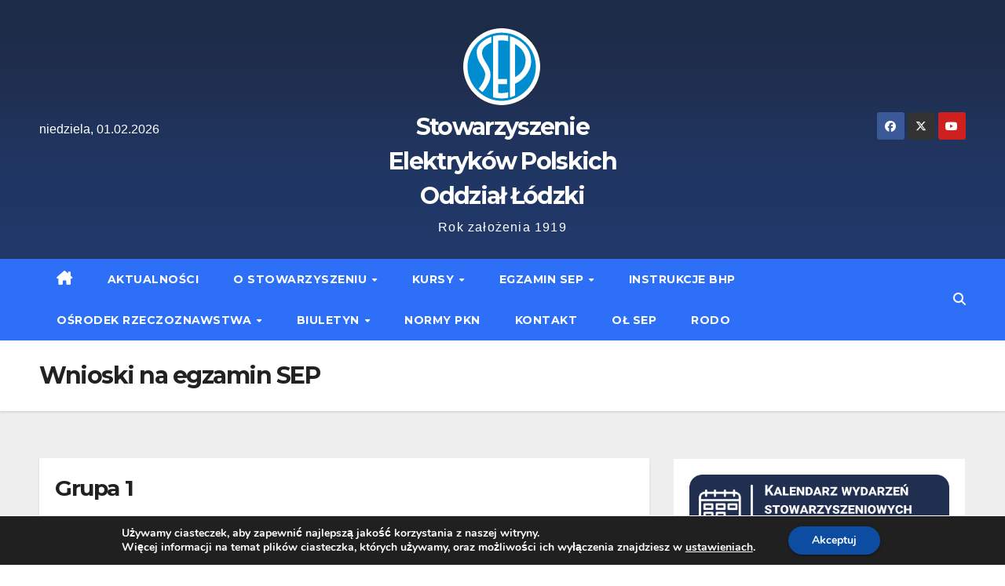

--- FILE ---
content_type: text/html; charset=UTF-8
request_url: https://seplodz.pl/wnioski-na-egzamin/
body_size: 19992
content:
<!DOCTYPE html>
<html lang="pl-PL">
<head>
<meta charset="UTF-8">
<meta name="viewport" content="width=device-width, initial-scale=1">
<link rel="profile" href="http://gmpg.org/xfn/11">
<meta name='robots' content='index, follow, max-image-preview:large, max-snippet:-1, max-video-preview:-1' />

	<!-- This site is optimized with the Yoast SEO plugin v26.8 - https://yoast.com/product/yoast-seo-wordpress/ -->
	<title>Wnioski na egzamin SEP - Stowarzyszenie Elektryków Polskich Oddział Łódzki</title>
	<meta name="description" content="uprawnienia sep do 1 kV, egzaminy sep, kursy sep, grupa sep, elektryk z uprawnieniami sep" />
	<link rel="canonical" href="https://seplodz.pl/wnioski-na-egzamin/" />
	<meta property="og:locale" content="pl_PL" />
	<meta property="og:type" content="article" />
	<meta property="og:title" content="Wnioski na egzamin SEP - Stowarzyszenie Elektryków Polskich Oddział Łódzki" />
	<meta property="og:description" content="uprawnienia sep do 1 kV, egzaminy sep, kursy sep, grupa sep, elektryk z uprawnieniami sep" />
	<meta property="og:url" content="https://seplodz.pl/wnioski-na-egzamin/" />
	<meta property="og:site_name" content="Stowarzyszenie Elektryków Polskich Oddział Łódzki" />
	<meta property="article:publisher" content="https://www.facebook.com/sep.lodz" />
	<meta property="article:modified_time" content="2025-08-26T11:05:31+00:00" />
	<meta name="twitter:card" content="summary_large_image" />
	<meta name="twitter:label1" content="Szacowany czas czytania" />
	<meta name="twitter:data1" content="1 minuta" />
	<script type="application/ld+json" class="yoast-schema-graph">{"@context":"https://schema.org","@graph":[{"@type":"WebPage","@id":"https://seplodz.pl/wnioski-na-egzamin/","url":"https://seplodz.pl/wnioski-na-egzamin/","name":"Wnioski na egzamin SEP - Stowarzyszenie Elektryków Polskich Oddział Łódzki","isPartOf":{"@id":"https://seplodz.pl/#website"},"datePublished":"2019-08-07T12:46:37+00:00","dateModified":"2025-08-26T11:05:31+00:00","description":"uprawnienia sep do 1 kV, egzaminy sep, kursy sep, grupa sep, elektryk z uprawnieniami sep","breadcrumb":{"@id":"https://seplodz.pl/wnioski-na-egzamin/#breadcrumb"},"inLanguage":"pl-PL","potentialAction":[{"@type":"ReadAction","target":["https://seplodz.pl/wnioski-na-egzamin/"]}]},{"@type":"BreadcrumbList","@id":"https://seplodz.pl/wnioski-na-egzamin/#breadcrumb","itemListElement":[{"@type":"ListItem","position":1,"name":"Strona główna","item":"https://seplodz.pl/"},{"@type":"ListItem","position":2,"name":"Wnioski na egzamin SEP"}]},{"@type":"WebSite","@id":"https://seplodz.pl/#website","url":"https://seplodz.pl/","name":"Stowarzyszenie Elektryków Polskich Oddział Łódzki","description":"Rok założenia 1919","publisher":{"@id":"https://seplodz.pl/#organization"},"potentialAction":[{"@type":"SearchAction","target":{"@type":"EntryPoint","urlTemplate":"https://seplodz.pl/?s={search_term_string}"},"query-input":{"@type":"PropertyValueSpecification","valueRequired":true,"valueName":"search_term_string"}}],"inLanguage":"pl-PL"},{"@type":"Organization","@id":"https://seplodz.pl/#organization","name":"Stowarzyszenie Elektryków Polskich Oddział Łódzki","url":"https://seplodz.pl/","logo":{"@type":"ImageObject","inLanguage":"pl-PL","@id":"https://seplodz.pl/#/schema/logo/image/","url":"https://seplodz.pl/wp-content/uploads/2021/09/seplogo2_b_100.gif","contentUrl":"https://seplodz.pl/wp-content/uploads/2021/09/seplogo2_b_100.gif","width":100,"height":100,"caption":"Stowarzyszenie Elektryków Polskich Oddział Łódzki"},"image":{"@id":"https://seplodz.pl/#/schema/logo/image/"},"sameAs":["https://www.facebook.com/sep.lodz","https://www.youtube.com/channel/UCqJaZqcz9RWLrBxFcU-VXdQ"]}]}</script>
	<!-- / Yoast SEO plugin. -->


<link rel='dns-prefetch' href='//www.googletagmanager.com' />
<link rel='dns-prefetch' href='//fonts.googleapis.com' />
<link rel="alternate" type="application/rss+xml" title="Stowarzyszenie Elektryków Polskich Oddział Łódzki &raquo; Kanał z wpisami" href="https://seplodz.pl/feed/" />
<link rel="alternate" type="application/rss+xml" title="Stowarzyszenie Elektryków Polskich Oddział Łódzki &raquo; Kanał z komentarzami" href="https://seplodz.pl/comments/feed/" />
<link rel="alternate" title="oEmbed (JSON)" type="application/json+oembed" href="https://seplodz.pl/wp-json/oembed/1.0/embed?url=https%3A%2F%2Fseplodz.pl%2Fwnioski-na-egzamin%2F" />
<link rel="alternate" title="oEmbed (XML)" type="text/xml+oembed" href="https://seplodz.pl/wp-json/oembed/1.0/embed?url=https%3A%2F%2Fseplodz.pl%2Fwnioski-na-egzamin%2F&#038;format=xml" />
<style id='wp-img-auto-sizes-contain-inline-css'>
img:is([sizes=auto i],[sizes^="auto," i]){contain-intrinsic-size:3000px 1500px}
/*# sourceURL=wp-img-auto-sizes-contain-inline-css */
</style>
<style id='wp-emoji-styles-inline-css'>

	img.wp-smiley, img.emoji {
		display: inline !important;
		border: none !important;
		box-shadow: none !important;
		height: 1em !important;
		width: 1em !important;
		margin: 0 0.07em !important;
		vertical-align: -0.1em !important;
		background: none !important;
		padding: 0 !important;
	}
/*# sourceURL=wp-emoji-styles-inline-css */
</style>
<link rel='stylesheet' id='wp-block-library-css' href='https://seplodz.pl/wp-includes/css/dist/block-library/style.min.css?ver=6.9' media='all' />
<style id='wp-block-image-inline-css'>
.wp-block-image>a,.wp-block-image>figure>a{display:inline-block}.wp-block-image img{box-sizing:border-box;height:auto;max-width:100%;vertical-align:bottom}@media not (prefers-reduced-motion){.wp-block-image img.hide{visibility:hidden}.wp-block-image img.show{animation:show-content-image .4s}}.wp-block-image[style*=border-radius] img,.wp-block-image[style*=border-radius]>a{border-radius:inherit}.wp-block-image.has-custom-border img{box-sizing:border-box}.wp-block-image.aligncenter{text-align:center}.wp-block-image.alignfull>a,.wp-block-image.alignwide>a{width:100%}.wp-block-image.alignfull img,.wp-block-image.alignwide img{height:auto;width:100%}.wp-block-image .aligncenter,.wp-block-image .alignleft,.wp-block-image .alignright,.wp-block-image.aligncenter,.wp-block-image.alignleft,.wp-block-image.alignright{display:table}.wp-block-image .aligncenter>figcaption,.wp-block-image .alignleft>figcaption,.wp-block-image .alignright>figcaption,.wp-block-image.aligncenter>figcaption,.wp-block-image.alignleft>figcaption,.wp-block-image.alignright>figcaption{caption-side:bottom;display:table-caption}.wp-block-image .alignleft{float:left;margin:.5em 1em .5em 0}.wp-block-image .alignright{float:right;margin:.5em 0 .5em 1em}.wp-block-image .aligncenter{margin-left:auto;margin-right:auto}.wp-block-image :where(figcaption){margin-bottom:1em;margin-top:.5em}.wp-block-image.is-style-circle-mask img{border-radius:9999px}@supports ((-webkit-mask-image:none) or (mask-image:none)) or (-webkit-mask-image:none){.wp-block-image.is-style-circle-mask img{border-radius:0;-webkit-mask-image:url('data:image/svg+xml;utf8,<svg viewBox="0 0 100 100" xmlns="http://www.w3.org/2000/svg"><circle cx="50" cy="50" r="50"/></svg>');mask-image:url('data:image/svg+xml;utf8,<svg viewBox="0 0 100 100" xmlns="http://www.w3.org/2000/svg"><circle cx="50" cy="50" r="50"/></svg>');mask-mode:alpha;-webkit-mask-position:center;mask-position:center;-webkit-mask-repeat:no-repeat;mask-repeat:no-repeat;-webkit-mask-size:contain;mask-size:contain}}:root :where(.wp-block-image.is-style-rounded img,.wp-block-image .is-style-rounded img){border-radius:9999px}.wp-block-image figure{margin:0}.wp-lightbox-container{display:flex;flex-direction:column;position:relative}.wp-lightbox-container img{cursor:zoom-in}.wp-lightbox-container img:hover+button{opacity:1}.wp-lightbox-container button{align-items:center;backdrop-filter:blur(16px) saturate(180%);background-color:#5a5a5a40;border:none;border-radius:4px;cursor:zoom-in;display:flex;height:20px;justify-content:center;opacity:0;padding:0;position:absolute;right:16px;text-align:center;top:16px;width:20px;z-index:100}@media not (prefers-reduced-motion){.wp-lightbox-container button{transition:opacity .2s ease}}.wp-lightbox-container button:focus-visible{outline:3px auto #5a5a5a40;outline:3px auto -webkit-focus-ring-color;outline-offset:3px}.wp-lightbox-container button:hover{cursor:pointer;opacity:1}.wp-lightbox-container button:focus{opacity:1}.wp-lightbox-container button:focus,.wp-lightbox-container button:hover,.wp-lightbox-container button:not(:hover):not(:active):not(.has-background){background-color:#5a5a5a40;border:none}.wp-lightbox-overlay{box-sizing:border-box;cursor:zoom-out;height:100vh;left:0;overflow:hidden;position:fixed;top:0;visibility:hidden;width:100%;z-index:100000}.wp-lightbox-overlay .close-button{align-items:center;cursor:pointer;display:flex;justify-content:center;min-height:40px;min-width:40px;padding:0;position:absolute;right:calc(env(safe-area-inset-right) + 16px);top:calc(env(safe-area-inset-top) + 16px);z-index:5000000}.wp-lightbox-overlay .close-button:focus,.wp-lightbox-overlay .close-button:hover,.wp-lightbox-overlay .close-button:not(:hover):not(:active):not(.has-background){background:none;border:none}.wp-lightbox-overlay .lightbox-image-container{height:var(--wp--lightbox-container-height);left:50%;overflow:hidden;position:absolute;top:50%;transform:translate(-50%,-50%);transform-origin:top left;width:var(--wp--lightbox-container-width);z-index:9999999999}.wp-lightbox-overlay .wp-block-image{align-items:center;box-sizing:border-box;display:flex;height:100%;justify-content:center;margin:0;position:relative;transform-origin:0 0;width:100%;z-index:3000000}.wp-lightbox-overlay .wp-block-image img{height:var(--wp--lightbox-image-height);min-height:var(--wp--lightbox-image-height);min-width:var(--wp--lightbox-image-width);width:var(--wp--lightbox-image-width)}.wp-lightbox-overlay .wp-block-image figcaption{display:none}.wp-lightbox-overlay button{background:none;border:none}.wp-lightbox-overlay .scrim{background-color:#fff;height:100%;opacity:.9;position:absolute;width:100%;z-index:2000000}.wp-lightbox-overlay.active{visibility:visible}@media not (prefers-reduced-motion){.wp-lightbox-overlay.active{animation:turn-on-visibility .25s both}.wp-lightbox-overlay.active img{animation:turn-on-visibility .35s both}.wp-lightbox-overlay.show-closing-animation:not(.active){animation:turn-off-visibility .35s both}.wp-lightbox-overlay.show-closing-animation:not(.active) img{animation:turn-off-visibility .25s both}.wp-lightbox-overlay.zoom.active{animation:none;opacity:1;visibility:visible}.wp-lightbox-overlay.zoom.active .lightbox-image-container{animation:lightbox-zoom-in .4s}.wp-lightbox-overlay.zoom.active .lightbox-image-container img{animation:none}.wp-lightbox-overlay.zoom.active .scrim{animation:turn-on-visibility .4s forwards}.wp-lightbox-overlay.zoom.show-closing-animation:not(.active){animation:none}.wp-lightbox-overlay.zoom.show-closing-animation:not(.active) .lightbox-image-container{animation:lightbox-zoom-out .4s}.wp-lightbox-overlay.zoom.show-closing-animation:not(.active) .lightbox-image-container img{animation:none}.wp-lightbox-overlay.zoom.show-closing-animation:not(.active) .scrim{animation:turn-off-visibility .4s forwards}}@keyframes show-content-image{0%{visibility:hidden}99%{visibility:hidden}to{visibility:visible}}@keyframes turn-on-visibility{0%{opacity:0}to{opacity:1}}@keyframes turn-off-visibility{0%{opacity:1;visibility:visible}99%{opacity:0;visibility:visible}to{opacity:0;visibility:hidden}}@keyframes lightbox-zoom-in{0%{transform:translate(calc((-100vw + var(--wp--lightbox-scrollbar-width))/2 + var(--wp--lightbox-initial-left-position)),calc(-50vh + var(--wp--lightbox-initial-top-position))) scale(var(--wp--lightbox-scale))}to{transform:translate(-50%,-50%) scale(1)}}@keyframes lightbox-zoom-out{0%{transform:translate(-50%,-50%) scale(1);visibility:visible}99%{visibility:visible}to{transform:translate(calc((-100vw + var(--wp--lightbox-scrollbar-width))/2 + var(--wp--lightbox-initial-left-position)),calc(-50vh + var(--wp--lightbox-initial-top-position))) scale(var(--wp--lightbox-scale));visibility:hidden}}
/*# sourceURL=https://seplodz.pl/wp-includes/blocks/image/style.min.css */
</style>
<style id='wp-block-image-theme-inline-css'>
:root :where(.wp-block-image figcaption){color:#555;font-size:13px;text-align:center}.is-dark-theme :root :where(.wp-block-image figcaption){color:#ffffffa6}.wp-block-image{margin:0 0 1em}
/*# sourceURL=https://seplodz.pl/wp-includes/blocks/image/theme.min.css */
</style>
<style id='global-styles-inline-css'>
:root{--wp--preset--aspect-ratio--square: 1;--wp--preset--aspect-ratio--4-3: 4/3;--wp--preset--aspect-ratio--3-4: 3/4;--wp--preset--aspect-ratio--3-2: 3/2;--wp--preset--aspect-ratio--2-3: 2/3;--wp--preset--aspect-ratio--16-9: 16/9;--wp--preset--aspect-ratio--9-16: 9/16;--wp--preset--color--black: #000000;--wp--preset--color--cyan-bluish-gray: #abb8c3;--wp--preset--color--white: #ffffff;--wp--preset--color--pale-pink: #f78da7;--wp--preset--color--vivid-red: #cf2e2e;--wp--preset--color--luminous-vivid-orange: #ff6900;--wp--preset--color--luminous-vivid-amber: #fcb900;--wp--preset--color--light-green-cyan: #7bdcb5;--wp--preset--color--vivid-green-cyan: #00d084;--wp--preset--color--pale-cyan-blue: #8ed1fc;--wp--preset--color--vivid-cyan-blue: #0693e3;--wp--preset--color--vivid-purple: #9b51e0;--wp--preset--gradient--vivid-cyan-blue-to-vivid-purple: linear-gradient(135deg,rgb(6,147,227) 0%,rgb(155,81,224) 100%);--wp--preset--gradient--light-green-cyan-to-vivid-green-cyan: linear-gradient(135deg,rgb(122,220,180) 0%,rgb(0,208,130) 100%);--wp--preset--gradient--luminous-vivid-amber-to-luminous-vivid-orange: linear-gradient(135deg,rgb(252,185,0) 0%,rgb(255,105,0) 100%);--wp--preset--gradient--luminous-vivid-orange-to-vivid-red: linear-gradient(135deg,rgb(255,105,0) 0%,rgb(207,46,46) 100%);--wp--preset--gradient--very-light-gray-to-cyan-bluish-gray: linear-gradient(135deg,rgb(238,238,238) 0%,rgb(169,184,195) 100%);--wp--preset--gradient--cool-to-warm-spectrum: linear-gradient(135deg,rgb(74,234,220) 0%,rgb(151,120,209) 20%,rgb(207,42,186) 40%,rgb(238,44,130) 60%,rgb(251,105,98) 80%,rgb(254,248,76) 100%);--wp--preset--gradient--blush-light-purple: linear-gradient(135deg,rgb(255,206,236) 0%,rgb(152,150,240) 100%);--wp--preset--gradient--blush-bordeaux: linear-gradient(135deg,rgb(254,205,165) 0%,rgb(254,45,45) 50%,rgb(107,0,62) 100%);--wp--preset--gradient--luminous-dusk: linear-gradient(135deg,rgb(255,203,112) 0%,rgb(199,81,192) 50%,rgb(65,88,208) 100%);--wp--preset--gradient--pale-ocean: linear-gradient(135deg,rgb(255,245,203) 0%,rgb(182,227,212) 50%,rgb(51,167,181) 100%);--wp--preset--gradient--electric-grass: linear-gradient(135deg,rgb(202,248,128) 0%,rgb(113,206,126) 100%);--wp--preset--gradient--midnight: linear-gradient(135deg,rgb(2,3,129) 0%,rgb(40,116,252) 100%);--wp--preset--font-size--small: 13px;--wp--preset--font-size--medium: 20px;--wp--preset--font-size--large: 36px;--wp--preset--font-size--x-large: 42px;--wp--preset--spacing--20: 0.44rem;--wp--preset--spacing--30: 0.67rem;--wp--preset--spacing--40: 1rem;--wp--preset--spacing--50: 1.5rem;--wp--preset--spacing--60: 2.25rem;--wp--preset--spacing--70: 3.38rem;--wp--preset--spacing--80: 5.06rem;--wp--preset--shadow--natural: 6px 6px 9px rgba(0, 0, 0, 0.2);--wp--preset--shadow--deep: 12px 12px 50px rgba(0, 0, 0, 0.4);--wp--preset--shadow--sharp: 6px 6px 0px rgba(0, 0, 0, 0.2);--wp--preset--shadow--outlined: 6px 6px 0px -3px rgb(255, 255, 255), 6px 6px rgb(0, 0, 0);--wp--preset--shadow--crisp: 6px 6px 0px rgb(0, 0, 0);}:root :where(.is-layout-flow) > :first-child{margin-block-start: 0;}:root :where(.is-layout-flow) > :last-child{margin-block-end: 0;}:root :where(.is-layout-flow) > *{margin-block-start: 24px;margin-block-end: 0;}:root :where(.is-layout-constrained) > :first-child{margin-block-start: 0;}:root :where(.is-layout-constrained) > :last-child{margin-block-end: 0;}:root :where(.is-layout-constrained) > *{margin-block-start: 24px;margin-block-end: 0;}:root :where(.is-layout-flex){gap: 24px;}:root :where(.is-layout-grid){gap: 24px;}body .is-layout-flex{display: flex;}.is-layout-flex{flex-wrap: wrap;align-items: center;}.is-layout-flex > :is(*, div){margin: 0;}body .is-layout-grid{display: grid;}.is-layout-grid > :is(*, div){margin: 0;}.has-black-color{color: var(--wp--preset--color--black) !important;}.has-cyan-bluish-gray-color{color: var(--wp--preset--color--cyan-bluish-gray) !important;}.has-white-color{color: var(--wp--preset--color--white) !important;}.has-pale-pink-color{color: var(--wp--preset--color--pale-pink) !important;}.has-vivid-red-color{color: var(--wp--preset--color--vivid-red) !important;}.has-luminous-vivid-orange-color{color: var(--wp--preset--color--luminous-vivid-orange) !important;}.has-luminous-vivid-amber-color{color: var(--wp--preset--color--luminous-vivid-amber) !important;}.has-light-green-cyan-color{color: var(--wp--preset--color--light-green-cyan) !important;}.has-vivid-green-cyan-color{color: var(--wp--preset--color--vivid-green-cyan) !important;}.has-pale-cyan-blue-color{color: var(--wp--preset--color--pale-cyan-blue) !important;}.has-vivid-cyan-blue-color{color: var(--wp--preset--color--vivid-cyan-blue) !important;}.has-vivid-purple-color{color: var(--wp--preset--color--vivid-purple) !important;}.has-black-background-color{background-color: var(--wp--preset--color--black) !important;}.has-cyan-bluish-gray-background-color{background-color: var(--wp--preset--color--cyan-bluish-gray) !important;}.has-white-background-color{background-color: var(--wp--preset--color--white) !important;}.has-pale-pink-background-color{background-color: var(--wp--preset--color--pale-pink) !important;}.has-vivid-red-background-color{background-color: var(--wp--preset--color--vivid-red) !important;}.has-luminous-vivid-orange-background-color{background-color: var(--wp--preset--color--luminous-vivid-orange) !important;}.has-luminous-vivid-amber-background-color{background-color: var(--wp--preset--color--luminous-vivid-amber) !important;}.has-light-green-cyan-background-color{background-color: var(--wp--preset--color--light-green-cyan) !important;}.has-vivid-green-cyan-background-color{background-color: var(--wp--preset--color--vivid-green-cyan) !important;}.has-pale-cyan-blue-background-color{background-color: var(--wp--preset--color--pale-cyan-blue) !important;}.has-vivid-cyan-blue-background-color{background-color: var(--wp--preset--color--vivid-cyan-blue) !important;}.has-vivid-purple-background-color{background-color: var(--wp--preset--color--vivid-purple) !important;}.has-black-border-color{border-color: var(--wp--preset--color--black) !important;}.has-cyan-bluish-gray-border-color{border-color: var(--wp--preset--color--cyan-bluish-gray) !important;}.has-white-border-color{border-color: var(--wp--preset--color--white) !important;}.has-pale-pink-border-color{border-color: var(--wp--preset--color--pale-pink) !important;}.has-vivid-red-border-color{border-color: var(--wp--preset--color--vivid-red) !important;}.has-luminous-vivid-orange-border-color{border-color: var(--wp--preset--color--luminous-vivid-orange) !important;}.has-luminous-vivid-amber-border-color{border-color: var(--wp--preset--color--luminous-vivid-amber) !important;}.has-light-green-cyan-border-color{border-color: var(--wp--preset--color--light-green-cyan) !important;}.has-vivid-green-cyan-border-color{border-color: var(--wp--preset--color--vivid-green-cyan) !important;}.has-pale-cyan-blue-border-color{border-color: var(--wp--preset--color--pale-cyan-blue) !important;}.has-vivid-cyan-blue-border-color{border-color: var(--wp--preset--color--vivid-cyan-blue) !important;}.has-vivid-purple-border-color{border-color: var(--wp--preset--color--vivid-purple) !important;}.has-vivid-cyan-blue-to-vivid-purple-gradient-background{background: var(--wp--preset--gradient--vivid-cyan-blue-to-vivid-purple) !important;}.has-light-green-cyan-to-vivid-green-cyan-gradient-background{background: var(--wp--preset--gradient--light-green-cyan-to-vivid-green-cyan) !important;}.has-luminous-vivid-amber-to-luminous-vivid-orange-gradient-background{background: var(--wp--preset--gradient--luminous-vivid-amber-to-luminous-vivid-orange) !important;}.has-luminous-vivid-orange-to-vivid-red-gradient-background{background: var(--wp--preset--gradient--luminous-vivid-orange-to-vivid-red) !important;}.has-very-light-gray-to-cyan-bluish-gray-gradient-background{background: var(--wp--preset--gradient--very-light-gray-to-cyan-bluish-gray) !important;}.has-cool-to-warm-spectrum-gradient-background{background: var(--wp--preset--gradient--cool-to-warm-spectrum) !important;}.has-blush-light-purple-gradient-background{background: var(--wp--preset--gradient--blush-light-purple) !important;}.has-blush-bordeaux-gradient-background{background: var(--wp--preset--gradient--blush-bordeaux) !important;}.has-luminous-dusk-gradient-background{background: var(--wp--preset--gradient--luminous-dusk) !important;}.has-pale-ocean-gradient-background{background: var(--wp--preset--gradient--pale-ocean) !important;}.has-electric-grass-gradient-background{background: var(--wp--preset--gradient--electric-grass) !important;}.has-midnight-gradient-background{background: var(--wp--preset--gradient--midnight) !important;}.has-small-font-size{font-size: var(--wp--preset--font-size--small) !important;}.has-medium-font-size{font-size: var(--wp--preset--font-size--medium) !important;}.has-large-font-size{font-size: var(--wp--preset--font-size--large) !important;}.has-x-large-font-size{font-size: var(--wp--preset--font-size--x-large) !important;}
/*# sourceURL=global-styles-inline-css */
</style>

<style id='classic-theme-styles-inline-css'>
/*! This file is auto-generated */
.wp-block-button__link{color:#fff;background-color:#32373c;border-radius:9999px;box-shadow:none;text-decoration:none;padding:calc(.667em + 2px) calc(1.333em + 2px);font-size:1.125em}.wp-block-file__button{background:#32373c;color:#fff;text-decoration:none}
/*# sourceURL=/wp-includes/css/classic-themes.min.css */
</style>
<link rel='stylesheet' id='newsup-fonts-css' href='//fonts.googleapis.com/css?family=Montserrat%3A400%2C500%2C700%2C800%7CWork%2BSans%3A300%2C400%2C500%2C600%2C700%2C800%2C900%26display%3Dswap&#038;subset=latin%2Clatin-ext' media='all' />
<link rel='stylesheet' id='bootstrap-css' href='https://seplodz.pl/wp-content/themes/newsup/css/bootstrap.css?ver=6.9' media='all' />
<link rel='stylesheet' id='newsup-style-css' href='https://seplodz.pl/wp-content/themes/newslay/style.css?ver=6.9' media='all' />
<link rel='stylesheet' id='font-awesome-5-all-css' href='https://seplodz.pl/wp-content/themes/newsup/css/font-awesome/css/all.min.css?ver=6.9' media='all' />
<link rel='stylesheet' id='font-awesome-4-shim-css' href='https://seplodz.pl/wp-content/themes/newsup/css/font-awesome/css/v4-shims.min.css?ver=6.9' media='all' />
<link rel='stylesheet' id='owl-carousel-css' href='https://seplodz.pl/wp-content/themes/newsup/css/owl.carousel.css?ver=6.9' media='all' />
<link rel='stylesheet' id='smartmenus-css' href='https://seplodz.pl/wp-content/themes/newsup/css/jquery.smartmenus.bootstrap.css?ver=6.9' media='all' />
<link rel='stylesheet' id='newsup-custom-css-css' href='https://seplodz.pl/wp-content/themes/newsup/inc/ansar/customize/css/customizer.css?ver=1.0' media='all' />
<link rel='stylesheet' id='dashicons-css' href='https://seplodz.pl/wp-includes/css/dashicons.min.css?ver=6.9' media='all' />
<link rel='stylesheet' id='my-calendar-lists-css' href='https://seplodz.pl/wp-content/plugins/my-calendar/css/list-presets.css?ver=3.7.2' media='all' />
<link rel='stylesheet' id='my-calendar-reset-css' href='https://seplodz.pl/wp-content/plugins/my-calendar/css/reset.css?ver=3.7.2' media='all' />
<style id='my-calendar-reset-inline-css'>

/* Styles by My Calendar - Joe Dolson https://www.joedolson.com/ */

.my-calendar-modal .event-title svg { background-color: #243f82; padding: 3px; }
.mc-main .mc_general .event-title, .mc-main .mc_general .event-title a { background: #243f82 !important; color: #ffffff !important; }
.mc-main .mc_general .event-title button { background: #243f82 !important; color: #ffffff !important; }
.mc-main span.mc_general { color: #243f82; }
.mc-main .mc_general .event-title a:hover, .mc-main .mc_general .event-title a:focus { background: #000c4f !important;}
.mc-main .mc_general .event-title button:hover, .mc-main .mc_general .event-title button:focus { background: #000c4f !important;}
.my-calendar-modal .event-title svg { background-color: #1e73be; padding: 3px; }
.mc-main .mc_o-sep .event-title, .mc-main .mc_o-sep .event-title a { background: #1e73be !important; color: #ffffff !important; }
.mc-main .mc_o-sep .event-title button { background: #1e73be !important; color: #ffffff !important; }
.mc-main span.mc_o-sep { color: #1e73be; }
.mc-main .mc_o-sep .event-title a:hover, .mc-main .mc_o-sep .event-title a:focus { background: #00408b !important;}
.mc-main .mc_o-sep .event-title button:hover, .mc-main .mc_o-sep .event-title button:focus { background: #00408b !important;}
.my-calendar-modal .event-title svg { background-color: #dd3333; padding: 3px; }
.mc-main .mc_spotkanie .event-title, .mc-main .mc_spotkanie .event-title a { background: #dd3333 !important; color: #ffffff !important; }
.mc-main .mc_spotkanie .event-title button { background: #dd3333 !important; color: #ffffff !important; }
.mc-main span.mc_spotkanie { color: #dd3333; }
.mc-main .mc_spotkanie .event-title a:hover, .mc-main .mc_spotkanie .event-title a:focus { background: #aa0000 !important;}
.mc-main .mc_spotkanie .event-title button:hover, .mc-main .mc_spotkanie .event-title button:focus { background: #aa0000 !important;}
.my-calendar-modal .event-title svg { background-color: #009fbf; padding: 3px; }
.mc-main .mc_prezydium .event-title, .mc-main .mc_prezydium .event-title a { background: #009fbf !important; color: #ffffff !important; }
.mc-main .mc_prezydium .event-title button { background: #009fbf !important; color: #ffffff !important; }
.mc-main span.mc_prezydium { color: #009fbf; }
.mc-main .mc_prezydium .event-title a:hover, .mc-main .mc_prezydium .event-title a:focus { background: #006c8c !important;}
.mc-main .mc_prezydium .event-title button:hover, .mc-main .mc_prezydium .event-title button:focus { background: #006c8c !important;}
.mc-main, .mc-event, .my-calendar-modal, .my-calendar-modal-overlay, .mc-event-list {--close-button: #b32d2e; --search-highlight-bg: #f5e6ab; --navbar-background: transparent; --nav-button-bg: #fff; --nav-button-color: #313233; --nav-button-border: #313233; --nav-input-border: #313233; --nav-input-background: #fff; --nav-input-color: #313233; --grid-cell-border: #0000001f; --grid-header-border: #313233; --grid-header-color: #313233; --grid-weekend-color: #313233; --grid-header-bg: transparent; --grid-weekend-bg: transparent; --grid-cell-background: transparent; --current-day-border: #313233; --current-day-color: #313233; --current-day-bg: transparent; --date-has-events-bg: #313233; --date-has-events-color: #f6f7f7; --primary-dark: #313233; --primary-light: #f6f7f7; --secondary-light: #fff; --secondary-dark: #000; --highlight-dark: #646970; --highlight-light: #f0f0f1; --calendar-heading: clamp( 1.125rem, 24px, 2.5rem ); --event-title: clamp( 1.25rem, 24px, 2.5rem ); --grid-date: 16px; --grid-date-heading: clamp( .75rem, 16px, 1.5rem ); --modal-title: 1.5rem; --navigation-controls: clamp( .75rem, 16px, 1.5rem ); --card-heading: 1.125rem; --list-date: 1.25rem; --author-card: clamp( .75rem, 14px, 1.5rem); --single-event-title: clamp( 1.25rem, 24px, 2.5rem ); --mini-time-text: clamp( .75rem, 14px 1.25rem ); --list-event-date: 1.25rem; --list-event-title: 1.2rem; --grid-max-width: 1260px; --main-margin: 0 auto; --list-preset-border-color: #000000; --list-preset-stripe-background: rgba( 0,0,0,.04 ); --list-preset-date-badge-background: #000; --list-preset-date-badge-color: #fff; --list-preset-background: transparent; --main-background: transparent; --main-color: inherit; --category-mc_general: #243f82; --category-mc_o-sep: #1e73be; --category-mc_spotkanie: #dd3333; --category-mc_prezydium: #009fbf; }
/*# sourceURL=my-calendar-reset-inline-css */
</style>
<link rel='stylesheet' id='moove_gdpr_frontend-css' href='https://seplodz.pl/wp-content/plugins/gdpr-cookie-compliance/dist/styles/gdpr-main.css?ver=5.0.10' media='all' />
<style id='moove_gdpr_frontend-inline-css'>
#moove_gdpr_cookie_modal,#moove_gdpr_cookie_info_bar,.gdpr_cookie_settings_shortcode_content{font-family:&#039;Nunito&#039;,sans-serif}#moove_gdpr_save_popup_settings_button{background-color:#373737;color:#fff}#moove_gdpr_save_popup_settings_button:hover{background-color:#000}#moove_gdpr_cookie_info_bar .moove-gdpr-info-bar-container .moove-gdpr-info-bar-content a.mgbutton,#moove_gdpr_cookie_info_bar .moove-gdpr-info-bar-container .moove-gdpr-info-bar-content button.mgbutton{background-color:#0C4DA2}#moove_gdpr_cookie_modal .moove-gdpr-modal-content .moove-gdpr-modal-footer-content .moove-gdpr-button-holder a.mgbutton,#moove_gdpr_cookie_modal .moove-gdpr-modal-content .moove-gdpr-modal-footer-content .moove-gdpr-button-holder button.mgbutton,.gdpr_cookie_settings_shortcode_content .gdpr-shr-button.button-green{background-color:#0C4DA2;border-color:#0C4DA2}#moove_gdpr_cookie_modal .moove-gdpr-modal-content .moove-gdpr-modal-footer-content .moove-gdpr-button-holder a.mgbutton:hover,#moove_gdpr_cookie_modal .moove-gdpr-modal-content .moove-gdpr-modal-footer-content .moove-gdpr-button-holder button.mgbutton:hover,.gdpr_cookie_settings_shortcode_content .gdpr-shr-button.button-green:hover{background-color:#fff;color:#0C4DA2}#moove_gdpr_cookie_modal .moove-gdpr-modal-content .moove-gdpr-modal-close i,#moove_gdpr_cookie_modal .moove-gdpr-modal-content .moove-gdpr-modal-close span.gdpr-icon{background-color:#0C4DA2;border:1px solid #0C4DA2}#moove_gdpr_cookie_info_bar span.moove-gdpr-infobar-allow-all.focus-g,#moove_gdpr_cookie_info_bar span.moove-gdpr-infobar-allow-all:focus,#moove_gdpr_cookie_info_bar button.moove-gdpr-infobar-allow-all.focus-g,#moove_gdpr_cookie_info_bar button.moove-gdpr-infobar-allow-all:focus,#moove_gdpr_cookie_info_bar span.moove-gdpr-infobar-reject-btn.focus-g,#moove_gdpr_cookie_info_bar span.moove-gdpr-infobar-reject-btn:focus,#moove_gdpr_cookie_info_bar button.moove-gdpr-infobar-reject-btn.focus-g,#moove_gdpr_cookie_info_bar button.moove-gdpr-infobar-reject-btn:focus,#moove_gdpr_cookie_info_bar span.change-settings-button.focus-g,#moove_gdpr_cookie_info_bar span.change-settings-button:focus,#moove_gdpr_cookie_info_bar button.change-settings-button.focus-g,#moove_gdpr_cookie_info_bar button.change-settings-button:focus{-webkit-box-shadow:0 0 1px 3px #0C4DA2;-moz-box-shadow:0 0 1px 3px #0C4DA2;box-shadow:0 0 1px 3px #0C4DA2}#moove_gdpr_cookie_modal .moove-gdpr-modal-content .moove-gdpr-modal-close i:hover,#moove_gdpr_cookie_modal .moove-gdpr-modal-content .moove-gdpr-modal-close span.gdpr-icon:hover,#moove_gdpr_cookie_info_bar span[data-href]>u.change-settings-button{color:#0C4DA2}#moove_gdpr_cookie_modal .moove-gdpr-modal-content .moove-gdpr-modal-left-content #moove-gdpr-menu li.menu-item-selected a span.gdpr-icon,#moove_gdpr_cookie_modal .moove-gdpr-modal-content .moove-gdpr-modal-left-content #moove-gdpr-menu li.menu-item-selected button span.gdpr-icon{color:inherit}#moove_gdpr_cookie_modal .moove-gdpr-modal-content .moove-gdpr-modal-left-content #moove-gdpr-menu li a span.gdpr-icon,#moove_gdpr_cookie_modal .moove-gdpr-modal-content .moove-gdpr-modal-left-content #moove-gdpr-menu li button span.gdpr-icon{color:inherit}#moove_gdpr_cookie_modal .gdpr-acc-link{line-height:0;font-size:0;color:transparent;position:absolute}#moove_gdpr_cookie_modal .moove-gdpr-modal-content .moove-gdpr-modal-close:hover i,#moove_gdpr_cookie_modal .moove-gdpr-modal-content .moove-gdpr-modal-left-content #moove-gdpr-menu li a,#moove_gdpr_cookie_modal .moove-gdpr-modal-content .moove-gdpr-modal-left-content #moove-gdpr-menu li button,#moove_gdpr_cookie_modal .moove-gdpr-modal-content .moove-gdpr-modal-left-content #moove-gdpr-menu li button i,#moove_gdpr_cookie_modal .moove-gdpr-modal-content .moove-gdpr-modal-left-content #moove-gdpr-menu li a i,#moove_gdpr_cookie_modal .moove-gdpr-modal-content .moove-gdpr-tab-main .moove-gdpr-tab-main-content a:hover,#moove_gdpr_cookie_info_bar.moove-gdpr-dark-scheme .moove-gdpr-info-bar-container .moove-gdpr-info-bar-content a.mgbutton:hover,#moove_gdpr_cookie_info_bar.moove-gdpr-dark-scheme .moove-gdpr-info-bar-container .moove-gdpr-info-bar-content button.mgbutton:hover,#moove_gdpr_cookie_info_bar.moove-gdpr-dark-scheme .moove-gdpr-info-bar-container .moove-gdpr-info-bar-content a:hover,#moove_gdpr_cookie_info_bar.moove-gdpr-dark-scheme .moove-gdpr-info-bar-container .moove-gdpr-info-bar-content button:hover,#moove_gdpr_cookie_info_bar.moove-gdpr-dark-scheme .moove-gdpr-info-bar-container .moove-gdpr-info-bar-content span.change-settings-button:hover,#moove_gdpr_cookie_info_bar.moove-gdpr-dark-scheme .moove-gdpr-info-bar-container .moove-gdpr-info-bar-content button.change-settings-button:hover,#moove_gdpr_cookie_info_bar.moove-gdpr-dark-scheme .moove-gdpr-info-bar-container .moove-gdpr-info-bar-content u.change-settings-button:hover,#moove_gdpr_cookie_info_bar span[data-href]>u.change-settings-button,#moove_gdpr_cookie_info_bar.moove-gdpr-dark-scheme .moove-gdpr-info-bar-container .moove-gdpr-info-bar-content a.mgbutton.focus-g,#moove_gdpr_cookie_info_bar.moove-gdpr-dark-scheme .moove-gdpr-info-bar-container .moove-gdpr-info-bar-content button.mgbutton.focus-g,#moove_gdpr_cookie_info_bar.moove-gdpr-dark-scheme .moove-gdpr-info-bar-container .moove-gdpr-info-bar-content a.focus-g,#moove_gdpr_cookie_info_bar.moove-gdpr-dark-scheme .moove-gdpr-info-bar-container .moove-gdpr-info-bar-content button.focus-g,#moove_gdpr_cookie_info_bar.moove-gdpr-dark-scheme .moove-gdpr-info-bar-container .moove-gdpr-info-bar-content a.mgbutton:focus,#moove_gdpr_cookie_info_bar.moove-gdpr-dark-scheme .moove-gdpr-info-bar-container .moove-gdpr-info-bar-content button.mgbutton:focus,#moove_gdpr_cookie_info_bar.moove-gdpr-dark-scheme .moove-gdpr-info-bar-container .moove-gdpr-info-bar-content a:focus,#moove_gdpr_cookie_info_bar.moove-gdpr-dark-scheme .moove-gdpr-info-bar-container .moove-gdpr-info-bar-content button:focus,#moove_gdpr_cookie_info_bar.moove-gdpr-dark-scheme .moove-gdpr-info-bar-container .moove-gdpr-info-bar-content span.change-settings-button.focus-g,span.change-settings-button:focus,button.change-settings-button.focus-g,button.change-settings-button:focus,#moove_gdpr_cookie_info_bar.moove-gdpr-dark-scheme .moove-gdpr-info-bar-container .moove-gdpr-info-bar-content u.change-settings-button.focus-g,#moove_gdpr_cookie_info_bar.moove-gdpr-dark-scheme .moove-gdpr-info-bar-container .moove-gdpr-info-bar-content u.change-settings-button:focus{color:#0C4DA2}#moove_gdpr_cookie_modal .moove-gdpr-branding.focus-g span,#moove_gdpr_cookie_modal .moove-gdpr-modal-content .moove-gdpr-tab-main a.focus-g,#moove_gdpr_cookie_modal .moove-gdpr-modal-content .moove-gdpr-tab-main .gdpr-cd-details-toggle.focus-g{color:#0C4DA2}#moove_gdpr_cookie_modal.gdpr_lightbox-hide{display:none}
/*# sourceURL=moove_gdpr_frontend-inline-css */
</style>
<link rel='stylesheet' id='newsup-style-parent-css' href='https://seplodz.pl/wp-content/themes/newsup/style.css?ver=6.9' media='all' />
<link rel='stylesheet' id='newslay-style-css' href='https://seplodz.pl/wp-content/themes/newslay/style.css?ver=1.0' media='all' />
<link rel='stylesheet' id='newslay-default-css-css' href='https://seplodz.pl/wp-content/themes/newslay/css/colors/default.css?ver=6.9' media='all' />
<script src="https://seplodz.pl/wp-includes/js/jquery/jquery.min.js?ver=3.7.1" id="jquery-core-js"></script>
<script src="https://seplodz.pl/wp-includes/js/jquery/jquery-migrate.min.js?ver=3.4.1" id="jquery-migrate-js"></script>
<script src="https://seplodz.pl/wp-content/themes/newsup/js/navigation.js?ver=6.9" id="newsup-navigation-js"></script>
<script src="https://seplodz.pl/wp-content/themes/newsup/js/bootstrap.js?ver=6.9" id="bootstrap-js"></script>
<script src="https://seplodz.pl/wp-content/themes/newsup/js/owl.carousel.min.js?ver=6.9" id="owl-carousel-min-js"></script>
<script src="https://seplodz.pl/wp-content/themes/newsup/js/jquery.smartmenus.js?ver=6.9" id="smartmenus-js-js"></script>
<script src="https://seplodz.pl/wp-content/themes/newsup/js/jquery.smartmenus.bootstrap.js?ver=6.9" id="bootstrap-smartmenus-js-js"></script>
<script src="https://seplodz.pl/wp-content/themes/newsup/js/jquery.marquee.js?ver=6.9" id="newsup-marquee-js-js"></script>
<script src="https://seplodz.pl/wp-content/themes/newsup/js/main.js?ver=6.9" id="newsup-main-js-js"></script>

<!-- Fragment znacznika Google (gtag.js) dodany przez Site Kit -->
<!-- Fragment Google Analytics dodany przez Site Kit -->
<!-- Fragment reklamy Google dodany przez Site Kit -->
<script src="https://www.googletagmanager.com/gtag/js?id=GT-WKXQW6SM" id="google_gtagjs-js" async></script>
<script id="google_gtagjs-js-after">
window.dataLayer = window.dataLayer || [];function gtag(){dataLayer.push(arguments);}
gtag("set","linker",{"domains":["seplodz.pl"]});
gtag("js", new Date());
gtag("set", "developer_id.dZTNiMT", true);
gtag("config", "GT-WKXQW6SM");
gtag("config", "AW-11406711264");
//# sourceURL=google_gtagjs-js-after
</script>
<link rel="https://api.w.org/" href="https://seplodz.pl/wp-json/" /><link rel="alternate" title="JSON" type="application/json" href="https://seplodz.pl/wp-json/wp/v2/pages/818" /><link rel="EditURI" type="application/rsd+xml" title="RSD" href="https://seplodz.pl/xmlrpc.php?rsd" />
<meta name="generator" content="WordPress 6.9" />
<link rel='shortlink' href='https://seplodz.pl/?p=818' />
<meta name="generator" content="Site Kit by Google 1.171.0" /> 
<style type="text/css" id="custom-background-css">
    .wrapper { background-color: #eee; }
</style>

<!-- Znaczniki meta Google AdSense dodane przez Site Kit -->
<meta name="google-adsense-platform-account" content="ca-host-pub-2644536267352236">
<meta name="google-adsense-platform-domain" content="sitekit.withgoogle.com">
<!-- Zakończ dodawanie meta znaczników Google AdSense przez Site Kit -->
    <style type="text/css">
            body .site-title a,
        body .site-description {
            color: ##143745;
        }

        .site-branding-text .site-title a {
                font-size: 30px;
            }

            @media only screen and (max-width: 640px) {
                .site-branding-text .site-title a {
                    font-size: 40px;

                }
            }

            @media only screen and (max-width: 375px) {
                .site-branding-text .site-title a {
                    font-size: 32px;

                }
            }

        </style>
    <link rel="icon" href="https://seplodz.pl/wp-content/uploads/2021/09/seplogo2_b_100.gif" sizes="32x32" />
<link rel="icon" href="https://seplodz.pl/wp-content/uploads/2021/09/seplogo2_b_100.gif" sizes="192x192" />
<link rel="apple-touch-icon" href="https://seplodz.pl/wp-content/uploads/2021/09/seplogo2_b_100.gif" />
<meta name="msapplication-TileImage" content="https://seplodz.pl/wp-content/uploads/2021/09/seplogo2_b_100.gif" />
</head>
<body class="wp-singular page-template-default page page-id-818 wp-custom-logo wp-embed-responsive wp-theme-newsup wp-child-theme-newslay ta-hide-date-author-in-list modula-best-grid-gallery" >
<div id="page" class="site">
<a class="skip-link screen-reader-text" href="#content">
Skip to content</a>
  <div class="wrapper">
    <header class="mg-headwidget center">
      <!--==================== TOP BAR ====================-->
      <div class="clearfix"></div>
                <div class="mg-nav-widget-area-back" style='background-image: url("https://seplodz.pl/wp-content/uploads/2021/09/hader2c.png" );'>
                    <div class="overlay">
            <div class="inner"  style="background-color:rgba(41,46,61,0.7);" > 
                <div class="container-fluid">
    <div class="mg-nav-widget-area">
        <div class="row align-items-center">
                        <div class="col-md-4 col-sm-4 text-center-xs">
                                    <div class="heacent">niedziela, 01.02.2026                    </div>
                  
            </div>

            <div class="col-md-4 col-sm-4 text-center-xs">
                <div class="navbar-header">
                    <div class="site-logo">
                        <a href="https://seplodz.pl/" class="navbar-brand" rel="home"><img width="105" height="105" src="https://seplodz.pl/wp-content/uploads/2021/09/seplogo2_c_100.gif" class="custom-logo" alt="Stowarzyszenie Elektryków Polskich Oddział Łódzki" decoding="async" /></a>                    </div>
                    <div class="site-branding-text ">
                                                    <p class="site-title"> <a href="https://seplodz.pl/" rel="home">Stowarzyszenie Elektryków Polskich Oddział Łódzki</a></p>
                                                    <p class="site-description">Rok założenia 1919</p>
                    </div>
                </div>
            </div>


                         <div class="col-md-4 col-sm-4 text-center-xs">
                <ul class="mg-social info-right heacent">
                    
                                            <li><span class="icon-soci facebook"><a  target="_blank" href="https://www.facebook.com/sep.lodz"><i class="fab fa-facebook"></i></a></span> </li>
                                            <li><span class="icon-soci x-twitter"><a target="_blank" href="https://twitter.com/OddziaS"><i class="fa-brands fa-x-twitter"></i></a></span></li>
                                            <li><span class="icon-soci youtube"><a target="_blank"  href="https://www.youtube.com/channel/UCqJaZqcz9RWLrBxFcU-VXdQ"><i class="fab fa-youtube"></i></a></span></li>
                                      </ul>
             </div>
                    </div>
    </div>
</div>
            </div>
          </div>
        </div>
    <div class="mg-menu-full">
      <nav class="navbar navbar-expand-lg navbar-wp">
        <div class="container-fluid">
          <!-- Right nav -->
                    <div class="m-header align-items-center">
                                                <a class="mobilehomebtn" href="https://seplodz.pl"><span class="fas fa-home"></span></a>
                        <!-- navbar-toggle -->
                        <button class="navbar-toggler mx-auto" type="button" data-toggle="collapse" data-target="#navbar-wp" aria-controls="navbarSupportedContent" aria-expanded="false" aria-label="Toggle navigation">
                          <i class="fas fa-bars"></i>
                        </button>
                        <!-- /navbar-toggle -->
                        <div class="dropdown show mg-search-box pr-2 d-none">
                            <a class="dropdown-toggle msearch ml-auto" href="#" role="button" id="dropdownMenuLink" data-toggle="dropdown" aria-haspopup="true" aria-expanded="false">
                               <i class="fas fa-search"></i>
                            </a>

                            <div class="dropdown-menu searchinner" aria-labelledby="dropdownMenuLink">
                        <form role="search" method="get" id="searchform" action="https://seplodz.pl/">
  <div class="input-group">
    <input type="search" class="form-control" placeholder="Search" value="" name="s" />
    <span class="input-group-btn btn-default">
    <button type="submit" class="btn"> <i class="fas fa-search"></i> </button>
    </span> </div>
</form>                      </div>
                        </div>
                        
                    </div>
                    <!-- /Right nav -->
         
          
                  <div class="collapse navbar-collapse" id="navbar-wp">
                  	<div class="d-md-block">
                  <ul id="menu-menu-glowne" class="nav navbar-nav mr-auto"><li class="active home"><a class="homebtn" href="https://seplodz.pl"><span class='fa-solid fa-house-chimney'></span></a></li><li id="menu-item-1238" class="menu-item menu-item-type-taxonomy menu-item-object-category menu-item-1238"><a class="nav-link" title="Aktualności" href="https://seplodz.pl/category/aktualnosci/">Aktualności</a></li>
<li id="menu-item-1270" class="menu-item menu-item-type-post_type menu-item-object-page menu-item-has-children menu-item-1270 dropdown"><a class="nav-link" title="O Stowarzyszeniu" href="https://seplodz.pl/o-stowarzyszeniu-2/" data-toggle="dropdown" class="dropdown-toggle">O Stowarzyszeniu </a>
<ul role="menu" class=" dropdown-menu">
	<li id="menu-item-1269" class="menu-item menu-item-type-post_type menu-item-object-page menu-item-1269"><a class="dropdown-item" title="O Stowarzyszeniu" href="https://seplodz.pl/o-stowarzyszeniu/">O Stowarzyszeniu</a></li>
	<li id="menu-item-1689" class="menu-item menu-item-type-post_type menu-item-object-page menu-item-1689"><a class="dropdown-item" title="Władze OŁ SEP – kadencja 2022-2026" href="https://seplodz.pl/wladze-ol-sep-kadencja-2022-2026/">Władze OŁ SEP – kadencja 2022-2026</a></li>
	<li id="menu-item-1272" class="menu-item menu-item-type-post_type menu-item-object-page menu-item-1272"><a class="dropdown-item" title="Biuro OŁ SEP" href="https://seplodz.pl/biuro-oddzialu-lodzkiego-sep/">Biuro OŁ SEP</a></li>
</ul>
</li>
<li id="menu-item-1273" class="menu-item menu-item-type-post_type menu-item-object-page menu-item-has-children menu-item-1273 dropdown"><a class="nav-link" title="Kursy" href="https://seplodz.pl/kurs-do-egzaminow-kwalifikacyjnych/" data-toggle="dropdown" class="dropdown-toggle">Kursy </a>
<ul role="menu" class=" dropdown-menu">
	<li id="menu-item-1275" class="menu-item menu-item-type-post_type menu-item-object-page menu-item-home menu-item-1275"><a class="dropdown-item" title="Uprawnienia SEP" href="https://seplodz.pl/">Uprawnienia SEP</a></li>
	<li id="menu-item-1295" class="menu-item menu-item-type-post_type menu-item-object-page menu-item-1295"><a class="dropdown-item" title="Pomiary parametrów oświetlenia elektrycznego we wnętrzach" href="https://seplodz.pl/kurs-pomiary-oswietlenia/">Pomiary parametrów oświetlenia elektrycznego we wnętrzach</a></li>
	<li id="menu-item-1307" class="menu-item menu-item-type-post_type menu-item-object-page menu-item-1307"><a class="dropdown-item" title="Zgłoszenie na kurs SEP" href="https://seplodz.pl/zgloszenie-na-kurs/">Zgłoszenie na kurs SEP</a></li>
</ul>
</li>
<li id="menu-item-1274" class="menu-item menu-item-type-post_type menu-item-object-page current-menu-ancestor current-menu-parent current_page_parent current_page_ancestor menu-item-has-children menu-item-1274 dropdown active"><a class="nav-link" title="Egzamin SEP" href="https://seplodz.pl/egzamin-na-uprawnienia-sep/" data-toggle="dropdown" class="dropdown-toggle">Egzamin SEP </a>
<ul role="menu" class=" dropdown-menu">
	<li id="menu-item-2160" class="menu-item menu-item-type-post_type menu-item-object-post menu-item-2160"><a class="dropdown-item" title="Egzamin SEP" href="https://seplodz.pl/egzamin-na-uprawnienia-sep/">Egzamin SEP</a></li>
	<li id="menu-item-2406" class="menu-item menu-item-type-post_type menu-item-object-post menu-item-2406"><a class="dropdown-item" title="Egzamin kwalifikacyjny online" href="https://seplodz.pl/egzamin-kwalifikacyjny-online/">Egzamin kwalifikacyjny online</a></li>
	<li id="menu-item-3580" class="menu-item menu-item-type-post_type menu-item-object-page menu-item-3580"><a class="dropdown-item" title="FAQ – Egzaminy SEP Oddział Łódzki" href="https://seplodz.pl/faq-egzaminy-sep-oddzial-lodzki/">FAQ – Egzaminy SEP Oddział Łódzki</a></li>
	<li id="menu-item-1308" class="menu-item menu-item-type-post_type menu-item-object-page menu-item-1308"><a class="dropdown-item" title="Wymagana wiedza na egzaminie SEP" href="https://seplodz.pl/wymagana-wiedza-na-egzaminie/">Wymagana wiedza na egzaminie SEP</a></li>
	<li id="menu-item-1310" class="menu-item menu-item-type-post_type menu-item-object-page menu-item-1310"><a class="dropdown-item" title="Szczegółowa tematyka egzaminu" href="https://seplodz.pl/szczegolowa-tematyka-egzaminu/">Szczegółowa tematyka egzaminu</a></li>
	<li id="menu-item-1306" class="menu-item menu-item-type-post_type menu-item-object-page current-menu-item page_item page-item-818 current_page_item menu-item-1306 active"><a class="dropdown-item" title="Wnioski na egzamin SEP" href="https://seplodz.pl/wnioski-na-egzamin/">Wnioski na egzamin SEP</a></li>
	<li id="menu-item-1309" class="menu-item menu-item-type-post_type menu-item-object-page menu-item-1309"><a class="dropdown-item" title="Załącznik nr 1 do rozporządzenia MKiŚ z dnia 1 lipca 2022 r." href="https://seplodz.pl/zalacznik-nr-1-do-rozporzadzenia-mgpips-z-dnia-28-04-2003-r/">Załącznik nr 1 do rozporządzenia MKiŚ z dnia 1 lipca 2022 r.</a></li>
</ul>
</li>
<li id="menu-item-3019" class="menu-item menu-item-type-post_type menu-item-object-page menu-item-3019"><a class="nav-link" title="Instrukcje BHP" href="https://seplodz.pl/instrukcje-bhp/">Instrukcje BHP</a></li>
<li id="menu-item-1276" class="menu-item menu-item-type-post_type menu-item-object-page menu-item-has-children menu-item-1276 dropdown"><a class="nav-link" title="Ośrodek Rzeczoznawstwa" href="https://seplodz.pl/osrodek-rzeczoznawstwa/" data-toggle="dropdown" class="dropdown-toggle">Ośrodek Rzeczoznawstwa </a>
<ul role="menu" class=" dropdown-menu">
	<li id="menu-item-1283" class="menu-item menu-item-type-post_type menu-item-object-page menu-item-1283"><a class="dropdown-item" title="Rzeczoznawcy OŁ SEP" href="https://seplodz.pl/osrodek-rzeczoznawstwa/rzeczoznawcy-ol-sep/">Rzeczoznawcy OŁ SEP</a></li>
	<li id="menu-item-3013" class="menu-item menu-item-type-post_type menu-item-object-page menu-item-3013"><a class="dropdown-item" title="Instrukcja eksploatacji urządzeń energetycznych" href="https://seplodz.pl/instrukcja-eksploatacji-urzadzen-energetycznych/">Instrukcja eksploatacji urządzeń energetycznych</a></li>
	<li id="menu-item-3016" class="menu-item menu-item-type-post_type menu-item-object-page menu-item-3016"><a class="dropdown-item" title="Instrukcja organizacji bezpiecznej pracy" href="https://seplodz.pl/instrukcja-organizacji-bezpiecznej-pracy/">Instrukcja organizacji bezpiecznej pracy</a></li>
	<li id="menu-item-1286" class="menu-item menu-item-type-post_type menu-item-object-page menu-item-1286"><a class="dropdown-item" title="Audyt energetyczny dla przedsiębiorstw" href="https://seplodz.pl/osrodek-rzeczoznawstwa/audyt-energetyczny-dla-przedsiebiorstw/">Audyt energetyczny dla przedsiębiorstw</a></li>
	<li id="menu-item-1285" class="menu-item menu-item-type-post_type menu-item-object-page menu-item-1285"><a class="dropdown-item" title="Pomiary eksploatacyjne" href="https://seplodz.pl/osrodek-rzeczoznawstwa/pomiary-eksploatacyjne/">Pomiary eksploatacyjne</a></li>
	<li id="menu-item-1311" class="menu-item menu-item-type-post_type menu-item-object-page menu-item-1311"><a class="dropdown-item" title="Rekomendacja SEP" href="https://seplodz.pl/rekomendacja-sep/">Rekomendacja SEP</a></li>
	<li id="menu-item-1284" class="menu-item menu-item-type-post_type menu-item-object-page menu-item-1284"><a class="dropdown-item" title="Pozostałe usługi" href="https://seplodz.pl/osrodek-rzeczoznawstwa/pozostale-uslugi/">Pozostałe usługi</a></li>
</ul>
</li>
<li id="menu-item-1379" class="menu-item menu-item-type-post_type menu-item-object-page menu-item-has-children menu-item-1379 dropdown"><a class="nav-link" title="Biuletyn" href="https://seplodz.pl/biuletyn-techniczno-informacyjny/" data-toggle="dropdown" class="dropdown-toggle">Biuletyn </a>
<ul role="menu" class=" dropdown-menu">
	<li id="menu-item-1557" class="menu-item menu-item-type-post_type menu-item-object-page menu-item-1557"><a class="dropdown-item" title="Biuletyn OŁ SEP" href="https://seplodz.pl/biuletyn-techniczno-informacyjny/">Biuletyn OŁ SEP</a></li>
	<li id="menu-item-1556" class="menu-item menu-item-type-post_type menu-item-object-page menu-item-1556"><a class="dropdown-item" title="Złote Pióro" href="https://seplodz.pl/zlote-pioro/">Złote Pióro</a></li>
</ul>
</li>
<li id="menu-item-3950" class="menu-item menu-item-type-post_type menu-item-object-page menu-item-3950"><a class="nav-link" title="Normy PKN" href="https://seplodz.pl/normy-pkn/">Normy PKN</a></li>
<li id="menu-item-1277" class="menu-item menu-item-type-post_type menu-item-object-page menu-item-1277"><a class="nav-link" title="Kontakt" href="https://seplodz.pl/kontat/">Kontakt</a></li>
<li id="menu-item-1442" class="menu-item menu-item-type-post_type menu-item-object-page menu-item-1442"><a class="nav-link" title="OŁ SEP" href="https://seplodz.pl/ol-sep/">OŁ SEP</a></li>
<li id="menu-item-1278" class="menu-item menu-item-type-post_type menu-item-object-page menu-item-1278"><a class="nav-link" title="RODO" href="https://seplodz.pl/rodo/">RODO</a></li>
</ul>        				</div>		
              		</div>
                  <!-- Right nav -->
                    <div class="desk-header pl-3 ml-auto my-2 my-lg-0 position-relative align-items-center">
                        <!-- /navbar-toggle -->
                        <div class="dropdown show mg-search-box">
                      <a class="dropdown-toggle msearch ml-auto" href="#" role="button" id="dropdownMenuLink" data-toggle="dropdown" aria-haspopup="true" aria-expanded="false">
                       <i class="fas fa-search"></i>
                      </a>
                      <div class="dropdown-menu searchinner" aria-labelledby="dropdownMenuLink">
                        <form role="search" method="get" id="searchform" action="https://seplodz.pl/">
  <div class="input-group">
    <input type="search" class="form-control" placeholder="Search" value="" name="s" />
    <span class="input-group-btn btn-default">
    <button type="submit" class="btn"> <i class="fas fa-search"></i> </button>
    </span> </div>
</form>                      </div>
                    </div>
                    </div>
                    <!-- /Right nav --> 
          </div>
      </nav> <!-- /Navigation -->
    </div>
</header>
<div class="clearfix"></div> <!--==================== Newsup breadcrumb section ====================-->
<div class="mg-breadcrumb-section" style='background: url("https://seplodz.pl/wp-content/uploads/2021/09/hader2c.png" ) repeat scroll center 0 #143745;'>
   <div class="overlay">       <div class="container-fluid">
        <div class="row">
          <div class="col-md-12 col-sm-12">
            <div class="mg-breadcrumb-title">
                              <h1 class="title">Wnioski na egzamin SEP</h1>
                          </div>
          </div>
        </div>
      </div>
   </div> </div>
<div class="clearfix"></div><!--==================== main content section ====================-->
<main id="content" class="page-class content">
    <div class="container-fluid">
      	<div class="row">
			<!-- Blog Area -->
			
			<div class="col-md-8">
				<div class="mg-card-box padding-20"> <h3>Grupa 1</h3>
<p><strong>Urządzenia, instalacje i sieci elektroenergetyczne wytwarzające, magazynujące, przetwarzające, przesyłające i zużywające energię elektryczną</strong></p>
<p><a href="https://seplodz.pl/wp-content/uploads/2025/08/D1_SEP_2025.pdf" target="_blank" rel="noopener">Wniosek o sprawdzenie kwalifikacji SEP na stanowisku <strong>DOZORU</strong></a></p>
<p><a href="https://seplodz.pl/wp-content/uploads/2025/08/E1_SEP_2025.pdf" target="_blank" rel="noopener">Wniosek o sprawdzenie kwalifikacji SEP na stanowisku <strong>EKSPLOATACJI</strong></a></p>
<h3>Grupa 2</h3>
<p><strong>Urządzenia wytwarzające, magazynujące, przetwarzające, przesyłające i zużywające ciepło oraz inne urządzenia energetyczne</strong></p>
<p><a href="https://seplodz.pl/wp-content/uploads/2025/08/D2_SEP_2025.pdf" target="_blank" rel="noopener">Wniosek o sprawdzenie kwalifikacji SEP na stanowisku <strong>DOZORU</strong></a></p>
<p><a href="https://seplodz.pl/wp-content/uploads/2025/08/E2_SEP_2025.pdf" target="_blank" rel="noopener">Wniosek o sprawdzenie kwalifikacji SEP na stanowisku <strong>EKSPLOATACJI</strong></a></p>
<h3>Grupa 3</h3>
<p><strong>Urządzenia, instalacje i sieci gazowe wytwarzające, przetwarzające, przesyłające, magazynujące i zużywające paliwa gazowe</strong></p>
<p><a href="https://seplodz.pl/wp-content/uploads/2025/08/D3_SEP_2025.pdf" target="_blank" rel="noopener">Wniosek o sprawdzenie kwalifikacji SEP na stanowisku <strong>DOZORU</strong></a></p>
<p><a href="https://seplodz.pl/wp-content/uploads/2025/08/E3_SEP_2025.pdf" target="_blank" rel="noopener">Wniosek o sprawdzenie kwalifikacji SEP na stanowisku <strong>EKSPLOATACJI</strong></a></p>
<hr />
<h3>Pozostałe wnioski</h3>
<p><a href="https://seplodz.pl/wp-content/uploads/2019/08/wnisek_o_wydanie_wtornika.pdf" target="_blank" rel="noopener noreferrer">Wniosek o wydanie wtórnika (duplikatu) świadectwa kwalifikacyjnego SEP</a></p>
<p><a href="https://seplodz.pl/wp-content/uploads/2019/08/wnisek_zmiany_w_swiadectwie.pdf" target="_blank" rel="noopener noreferrer">Wniosek o dokonanie zmian na świadectwie kwalifikacyjnym SEP</a></p>
	
				</div>
			</div>
			<!--Sidebar Area-->
			      			<!--sidebar-->
					<!--col-md-4-->
						<aside class="col-md-4">
							
<aside id="secondary" class="widget-area" role="complementary">
	<div id="sidebar-right" class="mg-sidebar">
		<div id="block-5" class="mg-widget widget_block widget_media_image"><div class="wp-block-image">
<figure class="aligncenter size-full"><a href="https://seplodz.pl/my-calendar/"><img loading="lazy" decoding="async" width="492" height="131" src="https://seplodz.pl/wp-content/uploads/2025/08/kalendarz.png" alt="" class="wp-image-3642" srcset="https://seplodz.pl/wp-content/uploads/2025/08/kalendarz.png 492w, https://seplodz.pl/wp-content/uploads/2025/08/kalendarz-300x80.png 300w" sizes="auto, (max-width: 492px) 100vw, 492px" /></a></figure>
</div></div><div id="block-4" class="mg-widget widget_block widget_media_image"><div class="wp-block-image">
<figure class="aligncenter size-full"><a href="https://seplodz.pl/zasady-etycznego-postepowania/" target="_blank" rel=" noreferrer noopener"><img loading="lazy" decoding="async" width="492" height="131" src="https://seplodz.pl/wp-content/uploads/2025/08/etyka.png" alt="" class="wp-image-3646" srcset="https://seplodz.pl/wp-content/uploads/2025/08/etyka.png 492w, https://seplodz.pl/wp-content/uploads/2025/08/etyka-300x80.png 300w" sizes="auto, (max-width: 492px) 100vw, 492px" /></a></figure>
</div></div><div id="block-7" class="mg-widget widget_block widget_media_image"><div class="wp-block-image">
<figure class="aligncenter"><a href="https://seplodz.pl/wp-content/uploads/2025/10/stypendium_im_L.Grzelaka_2024.pdf"><img decoding="async" src="https://seplodz.pl/wp-content/uploads/2025/08/fundusz.png" alt="" class="wp-image-1926"/></a></figure>
</div></div><div id="block-8" class="mg-widget widget_block widget_media_image"><div class="wp-block-image">
<figure class="aligncenter"><img loading="lazy" decoding="async" width="300" height="217" src="https://seplodz.pl/wp-content/uploads/2022/02/sep.lodz_-300x217.jpg" alt="" class="wp-image-1541" srcset="https://seplodz.pl/wp-content/uploads/2022/02/sep.lodz_-300x217.jpg 300w, https://seplodz.pl/wp-content/uploads/2022/02/sep.lodz_-768x554.jpg 768w, https://seplodz.pl/wp-content/uploads/2022/02/sep.lodz_.jpg 895w" sizes="auto, (max-width: 300px) 100vw, 300px" /></figure>
</div></div><div id="nav_menu-2" class="mg-widget widget_nav_menu"><div class="mg-wid-title"><h6 class="wtitle">Oddział Łódzki SEP</h6></div><div class="menu-organizacja-container"><ul id="menu-organizacja" class="menu"><li id="menu-item-1304" class="menu-item menu-item-type-post_type menu-item-object-page menu-item-1304"><a href="https://seplodz.pl/medal-im-prof-e-jezierskiego/">Medal im. prof. E. Jezierskiego</a></li>
<li id="menu-item-1884" class="menu-item menu-item-type-post_type menu-item-object-page menu-item-1884"><a href="https://seplodz.pl/medal-za-zaslugi-dla-oddzialu-lodzkiego-sep/">Medal Za Zasługi dla Oddziału Łódzkiego SEP</a></li>
<li id="menu-item-1302" class="menu-item menu-item-type-post_type menu-item-object-page menu-item-1302"><a href="https://seplodz.pl/czlonkowie-zwyczajni/">Sprawy członkowskie</a></li>
<li id="menu-item-1303" class="menu-item menu-item-type-post_type menu-item-object-page menu-item-1303"><a href="https://seplodz.pl/czlonkowie-honorowi/">Członkowie Honorowi SEP</a></li>
<li id="menu-item-1301" class="menu-item menu-item-type-post_type menu-item-object-page menu-item-1301"><a href="https://seplodz.pl/czlonkowie-wspierajacy/">Członkowie Wspierający</a></li>
<li id="menu-item-1300" class="menu-item menu-item-type-post_type menu-item-object-page menu-item-1300"><a href="https://seplodz.pl/agendy-ol-sep/">Agendy OŁ SEP</a></li>
<li id="menu-item-1299" class="menu-item menu-item-type-post_type menu-item-object-page menu-item-1299"><a href="https://seplodz.pl/sekcje/">Sekcje</a></li>
<li id="menu-item-1298" class="menu-item menu-item-type-post_type menu-item-object-page menu-item-1298"><a href="https://seplodz.pl/kola/">Koła OŁ SEP</a></li>
<li id="menu-item-1297" class="menu-item menu-item-type-post_type menu-item-object-page menu-item-1297"><a href="https://seplodz.pl/komisje-i-zespoly/">Komisje i Zespoły</a></li>
<li id="menu-item-1313" class="menu-item menu-item-type-post_type menu-item-object-page menu-item-1313"><a href="https://seplodz.pl/konferencje/">Konferencje</a></li>
<li id="menu-item-1312" class="menu-item menu-item-type-post_type menu-item-object-page menu-item-1312"><a href="https://seplodz.pl/konkursy/">Konkursy</a></li>
<li id="menu-item-1296" class="menu-item menu-item-type-post_type menu-item-object-page menu-item-1296"><a href="https://seplodz.pl/mlodzi-w-sep/">Młodzi w SEP</a></li>
<li id="menu-item-1314" class="menu-item menu-item-type-post_type menu-item-object-page menu-item-1314"><a href="https://seplodz.pl/historia-ol-sep/">Historia OŁ SEP</a></li>
<li id="menu-item-1316" class="menu-item menu-item-type-post_type menu-item-object-page menu-item-1316"><a href="https://seplodz.pl/prezesi-oddzialu-lodzkiego-sep/">Prezesi Oddziału Łódzkiego SEP</a></li>
<li id="menu-item-1315" class="menu-item menu-item-type-post_type menu-item-object-page menu-item-1315"><a href="https://seplodz.pl/z-zalobnej-karty/">Z żałobnej karty</a></li>
<li id="menu-item-1318" class="menu-item menu-item-type-post_type menu-item-object-page menu-item-1318"><a href="https://seplodz.pl/nasze-wyroznienia-i-certyfikaty/">Nasze wyróżnienia i certyfikaty</a></li>
<li id="menu-item-1317" class="menu-item menu-item-type-post_type menu-item-object-page menu-item-1317"><a href="https://seplodz.pl/automatycznie-zapisany-szkic/">Przydatne linki</a></li>
</ul></div></div><div id="text-2" class="mg-widget widget_text"><div class="mg-wid-title"><h6 class="wtitle">Galeria od 2016 r.</h6></div>			<div class="textwidget"><p><a href="http://galeria.seplodz.pl/?page_id=1677" target="_blank" rel="noopener"><img loading="lazy" decoding="async" class="aligncenter wp-image-369 size-thumbnail" src="https://seplodz.pl/wp-content/uploads/2018/08/fk.2018-150x150.jpg" alt="" width="150" height="150" /></a></p>
</div>
		</div><div id="text-3" class="mg-widget widget_text"><div class="mg-wid-title"><h6 class="wtitle">Galeria do 2015 r.</h6></div>			<div class="textwidget"><p><a href="http://seplodz.pl/galeria3.html" target="_blank" rel="noopener"><img loading="lazy" decoding="async" class="aligncenter wp-image-226 size-thumbnail" src="https://seplodz.pl/wp-content/uploads/2018/07/awarecka6-150x150.png" alt="" width="150" height="150" /></a></p>
</div>
		</div><div id="text-4" class="mg-widget widget_text"><div class="mg-wid-title"><h6 class="wtitle">Patronat SEP OŁ</h6></div>			<div class="textwidget"><figure id="attachment_1548" aria-describedby="caption-attachment-1548" style="width: 242px" class="wp-caption aligncenter"><a href="http://www.warecka.edu.pl" target="_blank" rel="noopener"><img loading="lazy" decoding="async" class="wp-image-1548 size-full" src="https://seplodz.pl/wp-content/uploads/2022/03/logo.warecka.jpg" alt="" width="242" height="47" /></a><figcaption id="caption-attachment-1548" class="wp-caption-text">Zespół Szkół Edukacji Technicznej im. Marszałka Józefa Piłsudskiego</figcaption></figure>
<p>&nbsp;</p>
<figure id="attachment_1549" aria-describedby="caption-attachment-1549" style="width: 225px" class="wp-caption aligncenter"><a href="http://zsp9.pl/" target="_blank" rel="noopener"><img loading="lazy" decoding="async" class="wp-image-1549 size-full" src="https://seplodz.pl/wp-content/uploads/2022/03/zsp.ken_.png" alt="Zespół Szkół Politechnicznych im. KEN w Łodzi" width="225" height="225" srcset="https://seplodz.pl/wp-content/uploads/2022/03/zsp.ken_.png 225w, https://seplodz.pl/wp-content/uploads/2022/03/zsp.ken_-150x150.png 150w" sizes="auto, (max-width: 225px) 100vw, 225px" /></a><figcaption id="caption-attachment-1549" class="wp-caption-text">Zespół Szkół Politechnicznych im. KEN w Łodzi</figcaption></figure>
<p>&nbsp;</p>
<figure id="attachment_350" aria-describedby="caption-attachment-350" style="width: 200px" class="wp-caption aligncenter"><a href="http://www.zzsp.miasto.zgierz.pl/" target="_blank" rel="noopener"><img loading="lazy" decoding="async" class="wp-image-350" src="http://sep.seplodz.pl/wp-content/uploads/2018/07/zzsp.jpg" alt="" width="200" height="74" srcset="https://seplodz.pl/wp-content/uploads/2018/07/zzsp.jpg 370w, https://seplodz.pl/wp-content/uploads/2018/07/zzsp-300x110.jpg 300w" sizes="auto, (max-width: 200px) 100vw, 200px" /></a><figcaption id="caption-attachment-350" class="wp-caption-text">Zgierski Zespół Szkół Ponadpodstawowych im. Jana Pawła II</figcaption></figure>
<p>&nbsp;</p>
<figure id="attachment_350" aria-describedby="caption-attachment-350" style="width: 244px" class="wp-caption aligncenter"><a href="http://b.zsppoddebice.pl/" target="_blank" rel="noopener"><img loading="lazy" decoding="async" class="wp-image-350" src="https://seplodz.pl/wp-content/uploads/2023/06/zspp.jpg" alt="" width="244" height="238" /></a><figcaption id="caption-attachment-350" class="wp-caption-text">Zespół Szkół Ponadpodstawowych w Poddębicach</figcaption></figure>
<p>&nbsp;</p>
<p><a href="https://e-qwerty.zse-zdwola.pl/" target="_blank" rel="noopener"><img loading="lazy" decoding="async" class="aligncenter wp-image-3762 size-full" src="https://seplodz.pl/wp-content/uploads/2025/10/zse_zdunska_wola.jpg" alt="" width="298" height="72" /></a></p>
<p>&nbsp;</p>
<p><a href="https://technikum.io/" target="_blank" rel="noopener"><img loading="lazy" decoding="async" class="aligncenter wp-image-3762 size-full" src="https://seplodz.pl/wp-content/uploads/2025/12/tair2.jpg" alt="" width="298" height="72" /></a></p>
<p>&nbsp;</p>
<p><a href="https://www.cre-lodz.edu.pl/" target="_blank" rel="noopener"><img loading="lazy" decoding="async" class="aligncenter wp-image-3762 size-full" src="https://seplodz.pl/wp-content/uploads/2025/12/cre.jpg" alt="" width="298" height="72" /></a></p>
<p>&nbsp;</p>
</div>
		</div><div id="calendar-2" class="mg-widget widget_calendar"><div id="calendar_wrap" class="calendar_wrap"><table id="wp-calendar" class="wp-calendar-table">
	<caption>luty 2026</caption>
	<thead>
	<tr>
		<th scope="col" aria-label="poniedziałek">P</th>
		<th scope="col" aria-label="wtorek">W</th>
		<th scope="col" aria-label="środa">Ś</th>
		<th scope="col" aria-label="czwartek">C</th>
		<th scope="col" aria-label="piątek">P</th>
		<th scope="col" aria-label="sobota">S</th>
		<th scope="col" aria-label="niedziela">N</th>
	</tr>
	</thead>
	<tbody>
	<tr>
		<td colspan="6" class="pad">&nbsp;</td><td id="today">1</td>
	</tr>
	<tr>
		<td>2</td><td>3</td><td>4</td><td>5</td><td>6</td><td>7</td><td>8</td>
	</tr>
	<tr>
		<td>9</td><td>10</td><td>11</td><td>12</td><td>13</td><td>14</td><td>15</td>
	</tr>
	<tr>
		<td>16</td><td>17</td><td>18</td><td>19</td><td>20</td><td>21</td><td>22</td>
	</tr>
	<tr>
		<td>23</td><td>24</td><td>25</td><td>26</td><td>27</td><td>28</td>
		<td class="pad" colspan="1">&nbsp;</td>
	</tr>
	</tbody>
	</table><nav aria-label="Poprzednie i następne miesiące" class="wp-calendar-nav">
		<span class="wp-calendar-nav-prev"><a href="https://seplodz.pl/2026/01/">&laquo; sty</a></span>
		<span class="pad">&nbsp;</span>
		<span class="wp-calendar-nav-next">&nbsp;</span>
	</nav></div></div>	</div>
</aside><!-- #secondary -->
						</aside>
					<!--/col-md-4-->
				<!--/sidebar-->
						<!--Sidebar Area-->
			</div>
	</div>
</main>
    <div class="container-fluid missed-section mg-posts-sec-inner">
          
        <div class="missed-inner">
            <div class="row">
                                <div class="col-md-12">
                    <div class="mg-sec-title">
                        <!-- mg-sec-title -->
                        <h4>Ostatnio dodane</h4>
                    </div>
                </div>
                                <!--col-md-3-->
                <div class="col-lg-3 col-sm-6 pulse animated">
                    <div class="mg-blog-post-3 minh back-img mb-lg-0"  style="background-image: url('https://seplodz.pl/wp-content/uploads/2026/01/2026_01_23_Sejm_PT_1.jpg');" >
                        <a class="link-div" href="https://seplodz.pl/prezes-oddzialu-lodzkiego-sep-na-posiedzeniu-sejmowej-podkomisji-dot-zanieczyszczenia-swiatlem/"></a>
                        <div class="mg-blog-inner">
                        <div class="mg-blog-category"><a class="newsup-categories category-color-1" href="https://seplodz.pl/category/aktualnosci/" alt="View all posts in Aktualności"> 
                                 Aktualności
                             </a></div> 
                        <h4 class="title"> <a href="https://seplodz.pl/prezes-oddzialu-lodzkiego-sep-na-posiedzeniu-sejmowej-podkomisji-dot-zanieczyszczenia-swiatlem/" title="Permalink to: Prezes Oddziału Łódzkiego SEP na posiedzeniu sejmowej podkomisji dot. zanieczyszczenia światłem"> Prezes Oddziału Łódzkiego SEP na posiedzeniu sejmowej podkomisji dot. zanieczyszczenia światłem</a> </h4>
                                    <div class="mg-blog-meta"> 
                    <span class="mg-blog-date"><i class="fas fa-clock"></i>
            <a href="https://seplodz.pl/2026/01/">
                26 stycznia 2026            </a>
        </span>
            </div> 
                            </div>
                    </div>
                </div>
                <!--/col-md-3-->
                                <!--col-md-3-->
                <div class="col-lg-3 col-sm-6 pulse animated">
                    <div class="mg-blog-post-3 minh back-img mb-lg-0"  style="background-image: url('https://seplodz.pl/wp-content/uploads/2026/01/zebranie.veolia-scaled.jpg');" >
                        <a class="link-div" href="https://seplodz.pl/zaproszenie-na-zebranie-otwarte-kola-sep-przy-veolia-energia-lodz-s-a/"></a>
                        <div class="mg-blog-inner">
                        <div class="mg-blog-category"><a class="newsup-categories category-color-1" href="https://seplodz.pl/category/aktualnosci/" alt="View all posts in Aktualności"> 
                                 Aktualności
                             </a></div> 
                        <h4 class="title"> <a href="https://seplodz.pl/zaproszenie-na-zebranie-otwarte-kola-sep-przy-veolia-energia-lodz-s-a/" title="Permalink to: Zaproszenie na zebranie otwarte Koła SEP przy Veolia Energia Łódź S.A."> Zaproszenie na zebranie otwarte Koła SEP przy Veolia Energia Łódź S.A.</a> </h4>
                                    <div class="mg-blog-meta"> 
                    <span class="mg-blog-date"><i class="fas fa-clock"></i>
            <a href="https://seplodz.pl/2026/01/">
                14 stycznia 2026            </a>
        </span>
            </div> 
                            </div>
                    </div>
                </div>
                <!--/col-md-3-->
                                <!--col-md-3-->
                <div class="col-lg-3 col-sm-6 pulse animated">
                    <div class="mg-blog-post-3 minh back-img mb-lg-0"  style="background-image: url('https://seplodz.pl/wp-content/uploads/2022/02/szkolenie_sep_do_1_kv-scaled.jpg');" >
                        <a class="link-div" href="https://seplodz.pl/kurs-do-egzaminow-na-uprawnienia-sep/"></a>
                        <div class="mg-blog-inner">
                        <div class="mg-blog-category"><a class="newsup-categories category-color-1" href="https://seplodz.pl/category/aktualnosci/" alt="View all posts in Aktualności"> 
                                 Aktualności
                             </a><a class="newsup-categories category-color-1" href="https://seplodz.pl/category/sep/" alt="View all posts in SEP"> 
                                 SEP
                             </a></div> 
                        <h4 class="title"> <a href="https://seplodz.pl/kurs-do-egzaminow-na-uprawnienia-sep/" title="Permalink to: Kurs przygotowujący do egzaminów na uprawnienia SEP"> Kurs przygotowujący do egzaminów na uprawnienia SEP</a> </h4>
                                    <div class="mg-blog-meta"> 
                    <span class="mg-blog-date"><i class="fas fa-clock"></i>
            <a href="https://seplodz.pl/2026/01/">
                2 stycznia 2026            </a>
        </span>
            </div> 
                            </div>
                    </div>
                </div>
                <!--/col-md-3-->
                                <!--col-md-3-->
                <div class="col-lg-3 col-sm-6 pulse animated">
                    <div class="mg-blog-post-3 minh back-img mb-lg-0"  style="background-image: url('https://seplodz.pl/wp-content/uploads/2019/08/swiadectwa.sep_.2-e1564746697148.jpg');" >
                        <a class="link-div" href="https://seplodz.pl/egzamin-na-uprawnienia-sep/"></a>
                        <div class="mg-blog-inner">
                        <div class="mg-blog-category"><a class="newsup-categories category-color-1" href="https://seplodz.pl/category/aktualnosci/" alt="View all posts in Aktualności"> 
                                 Aktualności
                             </a><a class="newsup-categories category-color-1" href="https://seplodz.pl/category/sep/" alt="View all posts in SEP"> 
                                 SEP
                             </a></div> 
                        <h4 class="title"> <a href="https://seplodz.pl/egzamin-na-uprawnienia-sep/" title="Permalink to: Egzamin SEP"> Egzamin SEP</a> </h4>
                                    <div class="mg-blog-meta"> 
                    <span class="mg-blog-date"><i class="fas fa-clock"></i>
            <a href="https://seplodz.pl/2026/01/">
                2 stycznia 2026            </a>
        </span>
            </div> 
                            </div>
                    </div>
                </div>
                <!--/col-md-3-->
                            </div>
        </div>
            </div>
    <!--==================== FOOTER AREA ====================-->
        <footer class="footer back-img" >
        <div class="overlay" style=background-color:#003377>
                <!--Start mg-footer-widget-area-->
                <div class="mg-footer-widget-area">
            <div class="container-fluid">
                <div class="row">
                    <div id="text-5" class="col-md-4 rotateInDownLeft animated mg-widget widget_text"><h6>Informacje kontaktowe</h6>			<div class="textwidget"><p><strong>Adres</strong></p>
<p>90-644 Łódź, ul. Gen. Lucjana Żeligowskiego 43a lokal 4</p>
<p><strong>TEL.</strong></p>
<p>+48 42 632-90-39<br />
+48 42 630-94-74</p>
<p><strong>GSM</strong></p>
<p>+48 607 527 222<br />
+48 607 527 022<br />
+48 609 437 862</p>
<p><strong>E-MAIL</strong></p>
<p>sep@seplodz.pl</p>
</div>
		</div><div id="text-6" class="col-md-4 rotateInDownLeft animated mg-widget widget_text"><h6>Godziny pracy</h6>			<div class="textwidget"><p>Poniedziałek-Piątek 8:00-16:00</p>
</div>
		</div><div id="text-7" class="col-md-4 rotateInDownLeft animated mg-widget widget_text"><h6>Dane finansowo-księgowe</h6>			<div class="textwidget"><p><b>NIP</b> 725-002-94-97</p>
<p><b>Regon</b> 473266326</p>
<p><b>KRS</b> 0000214669</p>
<p><b>Nr konta:</b> 21 1500 1038 1210 3005 3357 0000</p>
</div>
		</div>                </div>
                <!--/row-->
            </div>
            <!--/container-->
        </div>
                <!--End mg-footer-widget-area-->
            <!--Start mg-footer-widget-area-->
        <div class="mg-footer-bottom-area">
            <div class="container-fluid">
                            <div class="divide-line"></div>
                            <div class="row align-items-center">
                    <!--col-md-4-->
                    <div class="col-md-6">
                        <div class="site-logo">
                            <a href="https://seplodz.pl/" class="navbar-brand" rel="home"><img width="105" height="105" src="https://seplodz.pl/wp-content/uploads/2021/09/seplogo2_c_100.gif" class="custom-logo" alt="Stowarzyszenie Elektryków Polskich Oddział Łódzki" decoding="async" /></a>                        </div>
                                                <div class="site-branding-text">
                            <p class="site-title-footer"> <a href="https://seplodz.pl/" rel="home">Stowarzyszenie Elektryków Polskich Oddział Łódzki</a></p>
                            <p class="site-description-footer">Rok założenia 1919</p>
                        </div>
                                            </div>
                    
                    <div class="col-md-6 text-right text-xs">
                        <ul class="mg-social">
                                    <!--/col-md-4-->  
         
                        </ul>
                    </div>
                </div>
                <!--/row-->
            </div>
            <!--/container-->
        </div>
        <!--End mg-footer-widget-area-->
                <div class="mg-footer-copyright">
                        <div class="container-fluid">
            <div class="row">
                 
                <div class="col-md-6 text-xs "> 
                    <p>
                    <a href="https://wordpress.org/">
                    Proudly powered by WordPress                    </a>
                    <span class="sep"> | </span>
                    Theme: Newsup by <a href="https://themeansar.com/" rel="designer">Themeansar</a>.                    </p>
                </div>
                                            <div class="col-md-6 text-md-right text-xs">
                            <ul id="menu-left" class="info-right justify-content-center justify-content-md-end "><li id="menu-item-1280" class="menu-item menu-item-type-post_type menu-item-object-page menu-item-1280"><a class="nav-link" title="Egzamin SEP" href="https://seplodz.pl/egzamin-na-uprawnienia-sep/">Egzamin SEP</a></li>
<li id="menu-item-1281" class="menu-item menu-item-type-post_type menu-item-object-page menu-item-1281"><a class="nav-link" title="Kursy" href="https://seplodz.pl/kurs-do-egzaminow-kwalifikacyjnych/">Kursy</a></li>
<li id="menu-item-1282" class="menu-item menu-item-type-post_type menu-item-object-page menu-item-1282"><a class="nav-link" title="Ośrodek Rzeczoznawstwa" href="https://seplodz.pl/osrodek-rzeczoznawstwa/">Ośrodek Rzeczoznawstwa</a></li>
</ul>                        </div>
                                    </div>
            </div>
        </div>
                </div>
        <!--/overlay-->
        </div>
    </footer>
    <!--/footer-->
  </div>
    <!--/wrapper-->
    <!--Scroll To Top-->
        <a href="#" class="ta_upscr bounceInup animated"><i class="fas fa-angle-up"></i></a>
    <!-- /Scroll To Top -->
<script type="speculationrules">
{"prefetch":[{"source":"document","where":{"and":[{"href_matches":"/*"},{"not":{"href_matches":["/wp-*.php","/wp-admin/*","/wp-content/uploads/*","/wp-content/*","/wp-content/plugins/*","/wp-content/themes/newslay/*","/wp-content/themes/newsup/*","/*\\?(.+)"]}},{"not":{"selector_matches":"a[rel~=\"nofollow\"]"}},{"not":{"selector_matches":".no-prefetch, .no-prefetch a"}}]},"eagerness":"conservative"}]}
</script>
	<!--copyscapeskip-->
	<aside id="moove_gdpr_cookie_info_bar" class="moove-gdpr-info-bar-hidden moove-gdpr-align-center moove-gdpr-dark-scheme gdpr_infobar_postion_bottom" aria-label="Panel powiadomień o ciasteczkach RODO" style="display: none;">
	<div class="moove-gdpr-info-bar-container">
		<div class="moove-gdpr-info-bar-content">
		
<div class="moove-gdpr-cookie-notice">
  <p>Używamy ciasteczek, aby zapewnić najlepszą jakość korzystania z naszej witryny.</p><p>Więcej informacji na temat plików ciasteczka, których używamy, oraz możliwości ich wyłączenia znajdziesz w <button  aria-haspopup="true" data-href="#moove_gdpr_cookie_modal" class="change-settings-button">ustawieniach</button>.</p></div>
<!--  .moove-gdpr-cookie-notice -->
		
<div class="moove-gdpr-button-holder">
			<button class="mgbutton moove-gdpr-infobar-allow-all gdpr-fbo-0" aria-label="Akceptuj" >Akceptuj</button>
		</div>
<!--  .button-container -->
		</div>
		<!-- moove-gdpr-info-bar-content -->
	</div>
	<!-- moove-gdpr-info-bar-container -->
	</aside>
	<!-- #moove_gdpr_cookie_info_bar -->
	<!--/copyscapeskip-->
		<style>
			footer .mg-widget p, footer .site-title-footer a, footer .site-title a:hover, footer .site-description-footer, footer .site-description:hover, footer .mg-widget ul li a{
				color: #ffffff;
			}
		</style>
		<style>
		.wp-block-search .wp-block-search__label::before, .mg-widget .wp-block-group h2:before, .mg-sidebar .mg-widget .wtitle::before, .mg-sec-title h4::before, footer .mg-widget h6::before {
			background: inherit;
		}
	</style>
		<script>
	/(trident|msie)/i.test(navigator.userAgent)&&document.getElementById&&window.addEventListener&&window.addEventListener("hashchange",function(){var t,e=location.hash.substring(1);/^[A-z0-9_-]+$/.test(e)&&(t=document.getElementById(e))&&(/^(?:a|select|input|button|textarea)$/i.test(t.tagName)||(t.tabIndex=-1),t.focus())},!1);
	</script>
	<script id="moove_gdpr_frontend-js-extra">
var moove_frontend_gdpr_scripts = {"ajaxurl":"https://seplodz.pl/wp-admin/admin-ajax.php","post_id":"818","plugin_dir":"https://seplodz.pl/wp-content/plugins/gdpr-cookie-compliance","show_icons":"all","is_page":"1","ajax_cookie_removal":"false","strict_init":"2","enabled_default":{"strict":1,"third_party":0,"advanced":0,"performance":0,"preference":0},"geo_location":"false","force_reload":"false","is_single":"","hide_save_btn":"false","current_user":"0","cookie_expiration":"365","script_delay":"2000","close_btn_action":"1","close_btn_rdr":"","scripts_defined":"{\"cache\":true,\"header\":\"\",\"body\":\"\",\"footer\":\"\",\"thirdparty\":{\"header\":\"\",\"body\":\"\",\"footer\":\"\"},\"strict\":{\"header\":\"\",\"body\":\"\",\"footer\":\"\"},\"advanced\":{\"header\":\"\",\"body\":\"\",\"footer\":\"\"}}","gdpr_scor":"true","wp_lang":"","wp_consent_api":"false","gdpr_nonce":"f19b0a6cfb"};
//# sourceURL=moove_gdpr_frontend-js-extra
</script>
<script src="https://seplodz.pl/wp-content/plugins/gdpr-cookie-compliance/dist/scripts/main.js?ver=5.0.10" id="moove_gdpr_frontend-js"></script>
<script id="moove_gdpr_frontend-js-after">
var gdpr_consent__strict = "false"
var gdpr_consent__thirdparty = "false"
var gdpr_consent__advanced = "false"
var gdpr_consent__performance = "false"
var gdpr_consent__preference = "false"
var gdpr_consent__cookies = ""
//# sourceURL=moove_gdpr_frontend-js-after
</script>
<script src="https://seplodz.pl/wp-includes/js/dist/dom-ready.min.js?ver=f77871ff7694fffea381" id="wp-dom-ready-js"></script>
<script src="https://seplodz.pl/wp-includes/js/dist/hooks.min.js?ver=dd5603f07f9220ed27f1" id="wp-hooks-js"></script>
<script src="https://seplodz.pl/wp-includes/js/dist/i18n.min.js?ver=c26c3dc7bed366793375" id="wp-i18n-js"></script>
<script id="wp-i18n-js-after">
wp.i18n.setLocaleData( { 'text direction\u0004ltr': [ 'ltr' ] } );
//# sourceURL=wp-i18n-js-after
</script>
<script id="wp-a11y-js-translations">
( function( domain, translations ) {
	var localeData = translations.locale_data[ domain ] || translations.locale_data.messages;
	localeData[""].domain = domain;
	wp.i18n.setLocaleData( localeData, domain );
} )( "default", {"translation-revision-date":"2025-12-01 09:45:52+0000","generator":"GlotPress\/4.0.3","domain":"messages","locale_data":{"messages":{"":{"domain":"messages","plural-forms":"nplurals=3; plural=(n == 1) ? 0 : ((n % 10 >= 2 && n % 10 <= 4 && (n % 100 < 12 || n % 100 > 14)) ? 1 : 2);","lang":"pl"},"Notifications":["Powiadomienia"]}},"comment":{"reference":"wp-includes\/js\/dist\/a11y.js"}} );
//# sourceURL=wp-a11y-js-translations
</script>
<script src="https://seplodz.pl/wp-includes/js/dist/a11y.min.js?ver=cb460b4676c94bd228ed" id="wp-a11y-js"></script>
<script id="mc.mcjs-js-extra">
var my_calendar = {"grid":"modal","list":"modal","mini":"modal","ajax":"true","links":"false","newWindow":"Nowa zak\u0142adka","subscribe":"Subskrybuj","export":"Eksport","action":"mcjs_action","security":"e637ea0d32","ajaxurl":"https://seplodz.pl/wp-admin/admin-ajax.php"};
//# sourceURL=mc.mcjs-js-extra
</script>
<script src="https://seplodz.pl/wp-content/plugins/my-calendar/js/mcjs.min.js?ver=3.7.2" id="mc.mcjs-js"></script>
<script id="mc-modal-js-extra">
var mcm = {"context":""};
//# sourceURL=mc-modal-js-extra
</script>
<script src="https://seplodz.pl/wp-content/plugins/my-calendar/js/modal/accessible-modal-window-aria.min.js?ver=3.7.2" id="mc-modal-js"></script>
<script src="https://seplodz.pl/wp-content/themes/newsup/js/custom.js?ver=6.9" id="newsup-custom-js"></script>
<script id="wp-emoji-settings" type="application/json">
{"baseUrl":"https://s.w.org/images/core/emoji/17.0.2/72x72/","ext":".png","svgUrl":"https://s.w.org/images/core/emoji/17.0.2/svg/","svgExt":".svg","source":{"concatemoji":"https://seplodz.pl/wp-includes/js/wp-emoji-release.min.js?ver=6.9"}}
</script>
<script type="module">
/*! This file is auto-generated */
const a=JSON.parse(document.getElementById("wp-emoji-settings").textContent),o=(window._wpemojiSettings=a,"wpEmojiSettingsSupports"),s=["flag","emoji"];function i(e){try{var t={supportTests:e,timestamp:(new Date).valueOf()};sessionStorage.setItem(o,JSON.stringify(t))}catch(e){}}function c(e,t,n){e.clearRect(0,0,e.canvas.width,e.canvas.height),e.fillText(t,0,0);t=new Uint32Array(e.getImageData(0,0,e.canvas.width,e.canvas.height).data);e.clearRect(0,0,e.canvas.width,e.canvas.height),e.fillText(n,0,0);const a=new Uint32Array(e.getImageData(0,0,e.canvas.width,e.canvas.height).data);return t.every((e,t)=>e===a[t])}function p(e,t){e.clearRect(0,0,e.canvas.width,e.canvas.height),e.fillText(t,0,0);var n=e.getImageData(16,16,1,1);for(let e=0;e<n.data.length;e++)if(0!==n.data[e])return!1;return!0}function u(e,t,n,a){switch(t){case"flag":return n(e,"\ud83c\udff3\ufe0f\u200d\u26a7\ufe0f","\ud83c\udff3\ufe0f\u200b\u26a7\ufe0f")?!1:!n(e,"\ud83c\udde8\ud83c\uddf6","\ud83c\udde8\u200b\ud83c\uddf6")&&!n(e,"\ud83c\udff4\udb40\udc67\udb40\udc62\udb40\udc65\udb40\udc6e\udb40\udc67\udb40\udc7f","\ud83c\udff4\u200b\udb40\udc67\u200b\udb40\udc62\u200b\udb40\udc65\u200b\udb40\udc6e\u200b\udb40\udc67\u200b\udb40\udc7f");case"emoji":return!a(e,"\ud83e\u1fac8")}return!1}function f(e,t,n,a){let r;const o=(r="undefined"!=typeof WorkerGlobalScope&&self instanceof WorkerGlobalScope?new OffscreenCanvas(300,150):document.createElement("canvas")).getContext("2d",{willReadFrequently:!0}),s=(o.textBaseline="top",o.font="600 32px Arial",{});return e.forEach(e=>{s[e]=t(o,e,n,a)}),s}function r(e){var t=document.createElement("script");t.src=e,t.defer=!0,document.head.appendChild(t)}a.supports={everything:!0,everythingExceptFlag:!0},new Promise(t=>{let n=function(){try{var e=JSON.parse(sessionStorage.getItem(o));if("object"==typeof e&&"number"==typeof e.timestamp&&(new Date).valueOf()<e.timestamp+604800&&"object"==typeof e.supportTests)return e.supportTests}catch(e){}return null}();if(!n){if("undefined"!=typeof Worker&&"undefined"!=typeof OffscreenCanvas&&"undefined"!=typeof URL&&URL.createObjectURL&&"undefined"!=typeof Blob)try{var e="postMessage("+f.toString()+"("+[JSON.stringify(s),u.toString(),c.toString(),p.toString()].join(",")+"));",a=new Blob([e],{type:"text/javascript"});const r=new Worker(URL.createObjectURL(a),{name:"wpTestEmojiSupports"});return void(r.onmessage=e=>{i(n=e.data),r.terminate(),t(n)})}catch(e){}i(n=f(s,u,c,p))}t(n)}).then(e=>{for(const n in e)a.supports[n]=e[n],a.supports.everything=a.supports.everything&&a.supports[n],"flag"!==n&&(a.supports.everythingExceptFlag=a.supports.everythingExceptFlag&&a.supports[n]);var t;a.supports.everythingExceptFlag=a.supports.everythingExceptFlag&&!a.supports.flag,a.supports.everything||((t=a.source||{}).concatemoji?r(t.concatemoji):t.wpemoji&&t.twemoji&&(r(t.twemoji),r(t.wpemoji)))});
//# sourceURL=https://seplodz.pl/wp-includes/js/wp-emoji-loader.min.js
</script>

    
	<!--copyscapeskip-->
	<!-- V1 -->
	<dialog id="moove_gdpr_cookie_modal" class="gdpr_lightbox-hide" aria-modal="true" aria-label="Ekran ustawień RODO">
	<div class="moove-gdpr-modal-content moove-clearfix logo-position-left moove_gdpr_modal_theme_v1">
		    
		<button class="moove-gdpr-modal-close" autofocus aria-label="Zamknij ustawienia ciasteczek RODO">
			<span class="gdpr-sr-only">Zamknij ustawienia ciasteczek RODO</span>
			<span class="gdpr-icon moovegdpr-arrow-close"></span>
		</button>
				<div class="moove-gdpr-modal-left-content">
		
<div class="moove-gdpr-company-logo-holder">
	<img src="https://seplodz.pl/wp-content/plugins/gdpr-cookie-compliance/dist/images/gdpr-logo.png" alt="Stowarzyszenie Elektryków Polskich Oddział Łódzki"   width="350"  height="233"  class="img-responsive" />
</div>
<!--  .moove-gdpr-company-logo-holder -->
		<ul id="moove-gdpr-menu">
			
<li class="menu-item-on menu-item-privacy_overview menu-item-selected">
	<button data-href="#privacy_overview" class="moove-gdpr-tab-nav" aria-label="Przegląd prywatności">
	<span class="gdpr-nav-tab-title">Przegląd prywatności</span>
	</button>
</li>

	<li class="menu-item-strict-necessary-cookies menu-item-off">
	<button data-href="#strict-necessary-cookies" class="moove-gdpr-tab-nav" aria-label="Ściśle niezbędne ciasteczka">
		<span class="gdpr-nav-tab-title">Ściśle niezbędne ciasteczka</span>
	</button>
	</li>





		</ul>
		
<div class="moove-gdpr-branding-cnt">
			<a href="https://wordpress.org/plugins/gdpr-cookie-compliance/" rel="noopener noreferrer" target="_blank" class='moove-gdpr-branding'>Powered by&nbsp; <span>Zgodności ciasteczek z RODO</span></a>
		</div>
<!--  .moove-gdpr-branding -->
		</div>
		<!--  .moove-gdpr-modal-left-content -->
		<div class="moove-gdpr-modal-right-content">
		<div class="moove-gdpr-modal-title">
			 
		</div>
		<!-- .moove-gdpr-modal-ritle -->
		<div class="main-modal-content">

			<div class="moove-gdpr-tab-content">
			
<div id="privacy_overview" class="moove-gdpr-tab-main">
		<span class="tab-title">Przegląd prywatności</span>
		<div class="moove-gdpr-tab-main-content">
	<p>Ta strona korzysta z ciasteczek, aby zapewnić Ci najlepszą możliwą obsługę. Informacje o ciasteczkach są przechowywane w przeglądarce i wykonują funkcje takie jak rozpoznawanie Cię po powrocie na naszą stronę internetową i pomaganie naszemu zespołowi w zrozumieniu, które sekcje witryny są dla Ciebie najbardziej interesujące i przydatne.</p>
		</div>
	<!--  .moove-gdpr-tab-main-content -->

</div>
<!-- #privacy_overview -->
			
  <div id="strict-necessary-cookies" class="moove-gdpr-tab-main" style="display:none">
    <span class="tab-title">Ściśle niezbędne ciasteczka</span>
    <div class="moove-gdpr-tab-main-content">
      <p>Niezbędne ciasteczka powinny być zawsze włączone, abyśmy mogli zapisać twoje preferencje dotyczące ustawień ciasteczek.</p>
      <div class="moove-gdpr-status-bar ">
        <div class="gdpr-cc-form-wrap">
          <div class="gdpr-cc-form-fieldset">
            <label class="cookie-switch" for="moove_gdpr_strict_cookies">    
              <span class="gdpr-sr-only">Włącz lub wyłącz ciasteczka</span>        
              <input type="checkbox" aria-label="Ściśle niezbędne ciasteczka"  value="check" name="moove_gdpr_strict_cookies" id="moove_gdpr_strict_cookies">
              <span class="cookie-slider cookie-round gdpr-sr" data-text-enable="Włączono" data-text-disabled="Wyłączono">
                <span class="gdpr-sr-label">
                  <span class="gdpr-sr-enable">Włączono</span>
                  <span class="gdpr-sr-disable">Wyłączono</span>
                </span>
              </span>
            </label>
          </div>
          <!-- .gdpr-cc-form-fieldset -->
        </div>
        <!-- .gdpr-cc-form-wrap -->
      </div>
      <!-- .moove-gdpr-status-bar -->
                                              
    </div>
    <!--  .moove-gdpr-tab-main-content -->
  </div>
  <!-- #strict-necesarry-cookies -->
			
			
									
			</div>
			<!--  .moove-gdpr-tab-content -->
		</div>
		<!--  .main-modal-content -->
		<div class="moove-gdpr-modal-footer-content">
			<div class="moove-gdpr-button-holder">
						<button class="mgbutton moove-gdpr-modal-allow-all button-visible" aria-label="Włącz wszystkie">Włącz wszystkie</button>
								<button class="mgbutton moove-gdpr-modal-save-settings button-visible" aria-label="Zapisz ustawienia">Zapisz ustawienia</button>
				</div>
<!--  .moove-gdpr-button-holder -->
		</div>
		<!--  .moove-gdpr-modal-footer-content -->
		</div>
		<!--  .moove-gdpr-modal-right-content -->

		<div class="moove-clearfix"></div>

	</div>
	<!--  .moove-gdpr-modal-content -->
	</dialog>
	<!-- #moove_gdpr_cookie_modal -->
	<!--/copyscapeskip-->
</body>
</html>